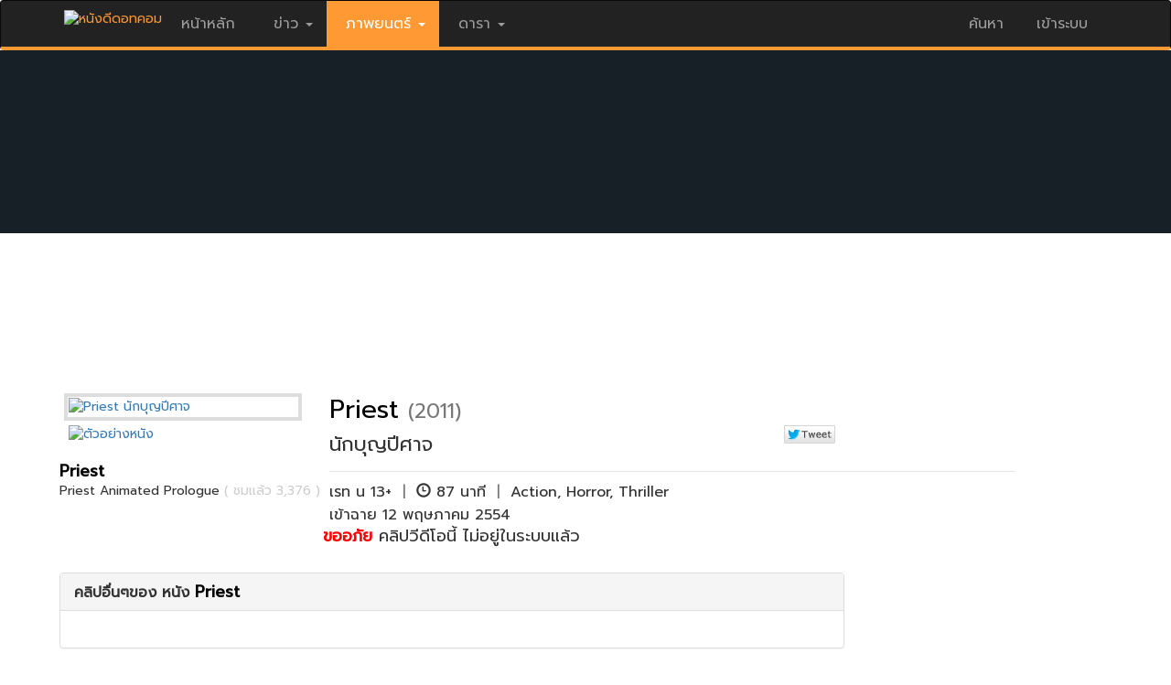

--- FILE ---
content_type: text/html; charset=utf-8
request_url: https://www.nangdee.com/movieclip/watch.php?m=2415
body_size: 8839
content:
<!DOCTYPE html>
<html lang="th" class="no-js">
  <head>
    <meta charset="utf-8">
    <meta http-equiv="X-UA-Compatible" content="IE=edge">
    <meta name="viewport" content="width=device-width, initial-scale=1, minimum-scale=1, maximum-scale=1">
	<meta name="KeyWords" content="ตัวอย่าง,Priest,ตัวอย่างหนังใหม่,หนังตัวอย่าง,ตัวอย่างภาพยนตร์,คลิปวีดีโอ,วีดีโอคลิป,คลิปหนัง">
	<meta name="Description" content="ตัวอย่าง Priest ตัวอย่างหนังใหม่ ตัวอย่างหนังซับไทย หนังตัวอย่าง ตัวอย่างภาพยนตร์ คลิปวีดีโอ วีดีโอคลิป คลิปหนัง">
	<meta property="fb:app_id" content="106309412740487" />
	<meta property="og:url" content="https://www.nangdee.com/movieclip/watch.php?v=z0BjkNgVJg" />
	<meta property="og:type" content="website" />
	<meta property="og:title" content="ตัวอย่างหนัง Priest - Priest Animated Prologue" />
	<meta property="og:description" content="ตัวอย่าง Priest  ตัวอย่างหนังใหม่ ตัวอย่างหนังซับไทย หนังตัวอย่าง ตัวอย่างภาพยนตร์ คลิปวีดีโอ วีดีโอคลิป คลิปหนัง" />
	<meta property="og:image" content="https://www.nangdee.com/photoThumbnail/items/m2415_eYO3PLjFri32649.jpg" />
	<link rel="image_src" type="image/jpeg" href="https://www.nangdee.com/photoThumbnail/items/m2415_eYO3PLjFri32649.jpg" />
	<meta name="ROBOTS" content="index, follow">
    <title>ตัวอย่างหนัง Priest - Priest Animated Prologue ตัวอย่างหนังใหม่ Trailer หนังตัวอย่าง ตัวอย่างภาพยนตร์ คลิปหนัง Priest</title>
	<link href="https://fonts.googleapis.com/css?family=Prompt" rel="stylesheet">
    <!-- Latest compiled and minified CSS -->
    <link rel="stylesheet" href="https://www.nangdee.com/bootstrap/css/bootstrap.min.css?v=1470358897">
    <script src="https://www.nangdee.com/bootstrap/jquery-1.12.0.min.js"></script>
    <!-- Latest compiled and minified JavaScript -->
    <script src="https://www.nangdee.com/bootstrap/js/bootstrap.min.js"></script>
	<script type="text/javascript" src="https://www.nangdee.com/movieclip/jwplayer-7.4.4/jwplayer.js"></script>
	<script>jwplayer.key="/kOWIRklsq5I3wpIUoWltjEBRLLydWXsroaTgQ==";</script>
	<link rel="stylesheet" href="https://www.nangdee.com/style_res.min.css?v=1479965185">
	<link rel="stylesheet" href="https://www.nangdee.com/title/style_mvt.css?v=1482233996">
	<link rel="shortcut icon" href="https://www.nangdee.com/images/favicon.ico">

	<style text="text/css">
	.banner_yengo {
		display: block;
	}
	@media (max-width:767px) {
	.banner_yengo {
		display: none;
	}}
	a.mvtitleback:link,a.mvtitleback:active,a.mvtitleback:visited,.mvtitleback{font-size:1.8rem; font-weight: bold; color: #000000; text-decoration: none; line-height: 20px;}
	a.mvtitleback:hover{font-size:1.8rem; font-weight: bold; color: #666666; text-decoration: none; line-height: 20px;}
	a.mvtextback:link,a.mvtextback:active,.mvtextback{font-size:1.4rem; font-weight: normal; color: #000000; text-decoration: none; line-height: 20px;}
	a.mvtextback:hover{font-size:1.4rem; font-weight: normal; color: #666666; text-decoration: none; line-height: 20px;}
	a.mvtextback:visited{font-size:1.4rem; font-weight: normal; color: #993300; text-decoration: none; line-height: 20px;}
	</style>

</head>
<!--<body role="document" oncontextmenu="return false">-->
<body role="document" oncontextmenu="return false">
<div id="fb-root"></div>
<script>(function(d, s, id) {
  var js, fjs = d.getElementsByTagName(s)[0];
  if (d.getElementById(id)) return;
  js = d.createElement(s); js.id = id;
  js.src = "//connect.facebook.net/th_TH/sdk.js#xfbml=1&version=v2.6&appId=106309412740487";
  fjs.parentNode.insertBefore(js, fjs);
}(document, 'script', 'facebook-jssdk'));</script>
<!-- Header && Menu -->
<style text="text/css">
@media (max-width:767px) {
.logindesk {
		display: none;
	}
}
</style>
<div id="headernd_banner1300" style="display:none;margin:0;padding:0px 0px 0px 0px;background-color:#e5e5e5">
<center>
<!--/*
  *
  * Revive Adserver Asynchronous JS Tag
  * - Generated with Revive Adserver v4.0.1
  *
  */-->

<ins data-revive-zoneid="12" data-revive-id="4f232fc4edd038864f422c1d5b30dafd"></ins>
<script async src="//www.nangdee.com/advertisement/www/delivery/asyncjs.php"></script></center>
</div>
<div id="headernd_mobile" style="display:none"></div>
<div class="navbar navbar-inverse" style="border-bottom: 4px solid #ff9933; padding:0;" id="ndnavbar">
	<div class="container"">
		<!-- Brand and toggle get grouped for better mobile display -->
		<div class="navbar-header">
			<button type="button" class="navbar-toggle" data-toggle="collapse" data-target="#navbar" aria-expanded="false" aria-controls="navbar">
				<span class="sr-only">Toggle navigation</span>
				<span class="icon-bar"></span>
				<span class="icon-bar"></span>
				<span class="icon-bar"></span>
			</button>
			<a href="https://www.nangdee.com" style="color:#ff9933;" title="ข่าว ภาพยนตร์ บันเทิง ดารา"><img src="https://www.nangdee.com/images/logo.png"  alt="หนังดีดอทคอม"height="30px;"   style="margin-top:10px;"></a>
		</div>
		<!-- Collect the nav links, forms, and other content for toggling -->
		<div class="collapse navbar-collapse" id="navbar">
			<ul class="nav navbar-nav" style="font-size:16px;">
									<li><a href="https://www.nangdee.com" style="font-size:16px;">&nbsp;หน้าหลัก&nbsp;</a></li>
								<li class="dropdown">
											<a href="#" class="dropdown-toggle" data-toggle="dropdown" style="font-size:16px;">&nbsp;ข่าว&nbsp;<b class="caret"></b></a>
										<ul class="dropdown-menu">	
						<li><a href="https://news.nangdee.com/" style="font-size:16px;">ข่าวทั้งหมด</a></li>
						<li><a href="https://news.nangdee.com/?nType=1" style="font-size:16px;">ข่าวหนัง</a></li>
						<li><a href="https://news.nangdee.com/?nType=2" style="font-size:16px;">ข่าวดารา</a></li>
						<li><a href="https://news.nangdee.com/?nType=4" style="font-size:16px;">ข่าวสัพเพเหระ</a></li>
						 <li class="divider"></li>
					</ul>
				</li>
				<li class="dropdown">
											<a href="#" class="dropdown-toggle" data-toggle="dropdown" style="background:#ff9933;"><font style="color:#fff;font-size:16px;">&nbsp;ภาพยนตร์&nbsp;<b class="caret"></b></font></a>
										<ul class="dropdown-menu">	
						<li><a href="https://www.nangdee.com/movies/?t=1" style="font-size:16px;">ข้อมูลภาพยนตร์</a></li>
						<li><a href="https://video.nangdee.com/" style="font-size:16px;">ตัวอย่างหนัง</a></li>
						<li><a href="https://www.nangdee.com/title/all_posters.php?pt=1" style="font-size:16px;">โปสเตอร์หนัง</a></li>
						<li><a href="https://movie.nangdee.com/" style="font-size:16px;">Now Showing & Coming Soon</a></li>
						<li><a href="https://reward.nangdee.com/" style="font-size:16px;">ชิงรางวัล</a></li>
						<li><a href="https://www.nangdee.com/specialnews/" style="font-size:16px;">หนังดีจัดอันดับ</a></li>
						<li class="divider"></li>
					</ul>
				</li>
				<li class="dropdown">
											<a href="#" class="dropdown-toggle" data-toggle="dropdown" style="font-size:16px;">&nbsp;ดารา&nbsp;<b class="caret"></b></a>
										<ul class="dropdown-menu">	
						<li><a href="https://star.nangdee.com/" style="font-size:16px;">ประวัติดารา</a></li>
						<!--<li><a href="https://www.nangdee.com/instagramdara/index.php" style="font-size:16px;">IG ดารา</a></li>-->
						<li><a href="https://www.nangdee.com/stars/borntoday.php" style="font-size:16px;">วันเกิดดารา</a></li>
						<li><a href="https://album.nangdee.com/" style="font-size:16px;">อัลบั้มดารา</a></li>
						<li><a href="https://drama.nangdee.com/" style="font-size:16px;">ละคร</a></li>
						 <li class="divider"></li>
					</ul>
				</li>
			</ul>

			<ul class="nav navbar-nav navbar-right">
				<li class="dropdown">
					<a href="#" class="dropdown-toggle" data-toggle="dropdown" style="font-size:16px;">ค้นหา</a>
					<ul class="dropdown-menu">	
						<font style="color:#fff;"><b style="display: inline-block; width: 5; height: 5; margin-left:215px; margin-top:-40px; vertical-align: middle; border-bottom: 8px dashed; border-bottom: 8px solid \9; border-right: 8px solid transparent; border-left: 8px solid transparent;"></b></font>
						<li style="padding:0;margin:0;">
						
						<form id="form_search_for" method="post" action="https://www.nangdee.com/find/"  onSubmit="return c_check();">
						<div class="col-sm-12 col-xs-6" style="z-index:1;padding:5px;">
						<select name="s" id="select3" onchange="Checktitle(this);" class="form-control">
						<option value="all" selected>ทั้งหมด</option>
						<option value="titles">ชื่อเรื่อง</option>
						<option value="names">ชื่อบุคคล</option>
						<option value="years">ปีที่ฉาย(ค.ศ.)</option>
						<option value="keywords">คำสำคัญ</option>
						<option value="news">ข่าว</option>
						</select>
						</div>
						<div class="col-sm-8 col-xs-6" style="z-index:1;padding:5px;"><input name="forvalue" type="text" id="forvalue" size="30"  maxlength="30" class="form-control"></div>
						<div class="col-sm-4 col-xs-12" style="z-index:1;padding:10px 5px 5px 5px;text-align:right; "><input type="image" id="btn_search" value="Submit" src="https://www.nangdee.com/images/searchnd.jpg" style="max-width:100px;"></div>
						</form>
						</li>
						<li>
							<div class="col-xs-12"><span class="paligntext"><font color="#ff0000" style="font-size:14px;">ติดตามหนังดี</font>:<a href="https://www.youtube.com/user/NangdeeWeb" style="color:#ff9933;" title="Youtube" target="_blank"><img src="https://www.nangdee.com/images/yt_social_icon.png" width="23" height="23" alt="Youtube"></a>&nbsp;&nbsp;<a href="https://www.instagram.com/nangdeedotcom/" style="color:#ff9933;" title="Instagram" target="_blank"><img src="https://www.nangdee.com/images/ig_social_icon.png" width="23" height="23" alt="Instagram"></a>&nbsp;&nbsp;<a href="https://www.facebook.com/nangdee.fan?ref=ts&v=wall" style="color:#ff9933;" title="Facebook" target="_blank"><img src="https://www.nangdee.com/images/fb_social_icon.png" width="23" height="23" alt="Facebook"></a>&nbsp;&nbsp;<a href="https://twitter.com/Nangdee" style="color:#ff9933;" title="Twitter" target="_blank"><img src="https://www.nangdee.com/images/tt_social_icon.png" width="23" height="23" alt="Twitter"></a></span></div>
						</li>
					</ul>
				</li>
				<li id="loginmobile">
											<a href="https://www.nangdee.com/member" style="font-size:16px;">&nbsp;เข้าระบบ&nbsp;</a>
									</li>	
			</ul>

		</div><!-- /.navbar-collapse -->
		<div id="logindesk" class="logindesk">
						</div>
	</div><!-- /.container -->
</div><!-- /.ndnavbar -->
<script>

var obj = document.all;
var sw = screen.width,txt = "";
function Checktitle(Chk){
	if (Chk.options[Chk.selectedIndex].value=="years") {
		var y = new Date();
		document.getElementById('forvalue').value = y.getFullYear(); 
	} 
	else 
	{
		if (Chk.options[Chk.selectedIndex].value=="dobs") {
			var y = new Date();
			var m = y.getMonth()+1;
			var ymd = y.getFullYear()+'-'+m+'-'+y.getDate();
			document.getElementById('forvalue').value = ymd; 
		} else {document.getElementById('forvalue').value = "";} 
	}
}
function c_check(){
if(document.getElementById('forvalue').value == "")
	{
		alert("กรุณาใส่ข้อความ ที่ต้องการค้นหา");		//alert with appropriate message
		document.getElementById('forvalue').select();	//place cursor on the input box
		return false;
	}
}
if(sw < 768)
{
	txt += '<div class="container" style="height:60px;"></div>';
	document.getElementById("ndnavbar").className = "navbar navbar-inverse navbar-fixed-top";
	document.getElementById("headernd_mobile").innerHTML = txt;
	document.getElementById("headernd_mobile").style.display = "";
	/*document.getElementById("logomobile").style.display = "";*/
	/*document.getElementById("loginmobile").style.display = "";*/
	document.getElementById("logindesk").style.display = "none";
	/*document.getElementById("loginmobile").style.display = "block";*/
}
if(document.body.clientWidth >= 1300)
{
	document.getElementById("headernd_banner1300").style.display = "block";
}
$(document).ready(function(){
    $('ul.nav li.dropdown').hover(function() {
      $(this).find('.dropdown-menu').stop(true, true).delay(200).fadeIn(200);
    }, function() {
      $(this).find('.dropdown-menu').stop(true, true).delay(200).fadeOut(200);
    });
});
$(window).resize(function() { 
	var windowWidth = $(window).width();
	if(windowWidth >= 1300){
		document.getElementById("headernd_banner1300").style.display = "block";
	} else {
		document.getElementById("headernd_banner1300").style.display = "none";
	}
});
</script><!-- End Header && Menu -->

<div class="container pd" style="width:100%;margin-top:-15px;">
	<div class="row"  style="margin:0;padding:0;">        
		<div class="col-xs-12 col-sm-12 mv" style="margin:0;padding:0;">
			
			<div class='mv-heading-empty'>
				<div class="mv-panel movie" style='height:200px;background-color:#162026;'>
										<div class='mv-container-empty'>

						<div class="mv-panel-body">

							<div class="featured-art">
								<a href='https://www.nangdee.com/title/html/2415/Priest.html' target="_parent" title="Priest"><img src="https://www.nangdee.com/photoThumbnail/items/m2415_eYO3PLjFri32649.jpg" alt="Priest นักบุญปีศาจ "></a>
							</div>
							<div class="mv-panel-content">
								<h1><span><a href='https://www.nangdee.com/title/html/2415/Priest.html' target="_parent" class="mvtitleback30" title="Priest">Priest</a></span>
<a href='https://www.nangdee.com/movies/?t=2&y=2011' class="year">(2011)</a></h1><br><h4><span>นักบุญปีศาจ</span></h4><div style="margin-top: 7px; margin-bottom: 10px; border-top: 1px solid #e5e5e5;width:100%;height:1px;"></div>
<nav class="mv-panel-nav">
<li>
 เรท น 13+ <font style="color:#777777;">&nbsp;|&nbsp;</font> <span style="margin: 0; padding: 0;" class="glyphicon glyphicon-time"> </span> 87&nbsp;นาที <font style="color:#777777;">&nbsp;|&nbsp;</font> <a href="https://www.nangdee.com/movies/?t=3&g=1&gt=Action">Action</a>, <a href="https://www.nangdee.com/movies/?t=3&g=21&gt=Horror">Horror</a>, <a href="https://www.nangdee.com/movies/?t=3&g=17&gt=Thriller">Thriller</a></li><li>เข้าฉาย 
12 พฤษภาคม 2554 </li>								</nav>
							</div><!-- /.mv-panel-content -->

						</div><!-- /.mv-panel-body -->
					</div><!-- /.mv-container -->
				</div><!-- /.mv-panel movie -->
			</div><!-- /.mv-heading -->

		</div><!-- /.col-sm-12 -->
	</div><!-- /.row -->
</div><!-- /.container pd -->

<a name="top_page"></a>
<div class="container">
	<div class="row">
		<div class="col-xs-12 col-lg-12">
		<div class="mv-banner">
			<center>
				<!--/*
  *
  * Revive Adserver Javascript Tag
  * - Generated with Revive Adserver v4.0.1
  *
  */-->
<script type='text/javascript'><!--//<![CDATA[
   var m3_u = (location.protocol=='https:'?'https://www.nangdee.com/advertisement/www/delivery/ajs.php':'http://www.nangdee.com/advertisement/www/delivery/ajs.php');
   var m3_r = Math.floor(Math.random()*99999999999);
   if (!document.MAX_used) document.MAX_used = ',';
   document.write ("<scr"+"ipt type='text/javascript' src='"+m3_u);
   document.write ("?zoneid=9");
   document.write ('&amp;cb=' + m3_r);
   if (document.MAX_used != ',') document.write ("&amp;exclude=" + document.MAX_used);
   document.write (document.charset ? '&amp;charset='+document.charset : (document.characterSet ? '&amp;charset='+document.characterSet : ''));
   document.write ("&amp;loc=" + escape(window.location));
   if (document.referrer) document.write ("&amp;referer=" + escape(document.referrer));
   if (document.context) document.write ("&context=" + escape(document.context));
   if (document.mmm_fo) document.write ("&amp;mmm_fo=1");
   document.write ("'><\/scr"+"ipt>");
//]]>--></script><noscript><a href='http://www.nangdee.com/advertisement/www/delivery/ck.php?n=a7cfc2db&amp;cb=INSERT_RANDOM_NUMBER_HERE' target='_blank'><img src='http://www.nangdee.com/advertisement/www/delivery/avw.php?zoneid=9&amp;cb=INSERT_RANDOM_NUMBER_HERE&amp;n=a7cfc2db' border='0' alt='' /></a></noscript>
			</center>
		</div><!-- /.mv-banner -->
		</div>
	</div>
</div>

<a href="#0" class="cd-top">Top</a>
<script src="https://www.nangdee.com/js/main.js"></script>
<div class="container">
	<div class="row">
		<!-- <div class="col-xs-12 col-sm-12">&nbsp;</div> -->
        <div class="col-md-9 col-sm-7 col-xs-12">

			<div class="col-xs-12 col-sm-6">
				<a href="https://www.nangdee.com/movieclip/" title="ตัวอย่างหนัง"><img src="https://www.nangdee.com/images/trailer_movie_bar.jpg" class="img-thumbnail-noborder" alt="ตัวอย่างหนัง"></a>
			</div>
			<div class="col-xs-12 col-sm-6">
				<div style="position:absolute; top:0; right:72px; text-align:right;">
					<div class="fb-like" data-href="https://www.nangdee.com:443/movieclip/watch.php?m=2415" data-layout="button" data-action="like" data-show-faces="true"></div>
					<div class="fb-share-button" data-href="https://www.nangdee.com:443/movieclip/watch.php?m=2415" data-layout="button"></div>
				</div>
				<div style="position:absolute; top:0; right:10px; text-align:right;"><a href="javascript:popup('https://twitter.com/home?status=https://www.nangdee.com:443/movieclip/watch.php?m=2415','',600,300)"><img src="https://news.nangdee.com/images/tw.jpg" alt="แชร์หน้านี้" border="0" /></a></div>
			</div>
			<div class="col-xs-12 col-sm-12">&nbsp;</div>
			<div class="col-xs-12 col-sm-12" style="padding:0;margin:0;">
				<center>
								<div align = 'left'><a href='https://www.nangdee.com/title/html/2415/Priest.html' target="_parent" class="mvtitleback" title="Priest"><b>Priest</b></a><br>Priest Animated Prologue <font color='#ccc'>( ชมแล้ว 3,376 )</font></div><br><div class="innity-admax-bg"><h4><font color='#f00'><b>ขออภัย</b></font> คลิปวีดีโอนี้ ไม่อยู่ในระบบแล้ว</h4></div><div class="youtube"><h4><font color='#f00'><b>ขออภัย</b></fonr> คลิปวีดีโอนี้ ไม่อยู่ในระบบแล้ว</h4></div>				<!--<script charset="utf-8" type="text/javascript" src="http://www.yengo.com/show.cgi?adp=78446&div=DIV_YNG_78446"></script>-->
				</center>
			</div><!-- /.col-xs-12 col-sm-12 -->
			<div class="col-xs-12 col-sm-12">&nbsp;</div>
			<div class="col-xs-12 col-sm-12" style="padding:0;margin:0;">
										<div class="panel panel-default">
							<div class="panel-heading">
							  <h3 class="panel-title"><strong>คลิปอื่นๆของ หนัง <a href="https://www.nangdee.com/title/html/2415/Priest.html" target="_balnk" class="mvtitleback" title="Priest">Priest</a></strong></h3>
							</div>
							<div class="panel-body" style="font-family: Tahoma, sans-serif;">
								<ul>
																</ul>
							</div>
						</div>
								</div><!-- /.col-xs-12 col-sm-12 -->

			<div class="col-xs-12 col-sm-12" style="padding:0;margin:0;">

				<!-- ความคิดเห็น -->
				<script language="javascript">
	function fncSubmit(){

		if(document.form1.fname.value=="") {
		alert("กรุณากรอกชื่อ") ;
		document.form1.fname.focus() ;
		return false ;
		}
		else if(document.form1.message.value=="") {
		alert("กรุณาแสดงความคิดเห็น") ;
		document.form1.message.focus() ;
		return false ;
		}
		else 
		return true ;
	}
</script> 
	<!-- comment -->
<div class="panel panel-info" style="margin:0;padding:0;">
		<div class="panel-heading">
			<a name="gocomment"></a>
			<font class="fonttitle">ร่วมแสดงความคิดเห็น</font>
		</div>
		<div class="panel-body" style="margin:0;padding:0;">
			 <div class="col-xs-12 col-sm-12">&nbsp;</div>
			 <form id="form1" role="form" name="form1" method="post" action="reply.php" onSubmit="JavaScript:return fncSubmit();">
			<div class="col-xs-12 col-sm-12">ชื่อ : </div>
			<div class="col-xs-12 col-sm-12">
				<input type="text" maxlength="20" name="fname" id="fname" class="form-control" style="z-index:1;">
				<input type="hidden" name="movie_id" id="movie_id" value="2415" class="form-control">
				<input type="hidden" name="v_id" id="v_id" value="z0BjkNgVJg" class="form-control">
				<input type="hidden" name="r_ip" id="r_ip" value="3.18.108.246" class="form-control">
			</div>
			<div  class="col-xs-12 col-sm-12">&nbsp;</div>
			<script language="javascript" type="text/javascript">
				function limitText(limitField, limitCount, limitNum) {
					if (limitField.value.length > limitNum) {
						limitField.value = limitField.value.substring(0, limitNum);
					} else {
						limitCount.value = limitNum - limitField.value.length;
					}
				}
			</script>
			<div class="col-xs-12 col-sm-12">ความคิดเห็น : </div>
			<div class="col-xs-12 col-sm-12">
				<textarea rows='5' name="message" id="message" onKeyDown="limitText(this.form.message,this.form.countdown,6000);" onKeyUp="limitText(this.form.message,this.form.countdown,6000);" class="form-control" style="z-index:1;"></textarea>
			</div>
			<div  class="col-xs-12 col-sm-12">&nbsp;</div>
			<!--<div class="col-xs-12 col-sm-12" style="text-align:center;">: รหัสป้องกัน Spam : </div>-->
			<div  class="col-xs-12 col-sm-12" style="text-align:center;margin:0;padding:0;">
				<center>
					<script src='https://www.google.com/recaptcha/api.js'></script>
					<div class="g-recaptcha" data-sitekey="6LcXYyYTAAAAAHjd0OqoHItSRl5217SXD3ZlmSBu"></div>
				</center>
			</div>
			<div  class="col-xs-12 col-sm-12">&nbsp;</div>
			<div class="col-xs-12 col-sm-12" style="text-align:center;"><input type='submit' value='แสดงความคิดเห็น' class="btn btn-info">&nbsp;</div>
			<div  class="col-xs-12 col-sm-12">&nbsp;</div>
		</form>
	</div>
</div>
    <!-- end comment -->
	<!-- comment -->
<div class="col-xs-12 col-sm-12"><a name="pcomment"></a>
      
		 <!-- page -->  
		 
<br><br>
</div>

    <!-- end comment -->


			</div>
			<!-- <div class="col-xs-12 col-sm-12">&nbsp;</div> -->
			<div class="col-xs-12 col-sm-12">
				<div class="banner_yengo">
					<center>
					<!--/*
  *
  * Revive Adserver Asynchronous JS Tag
  * - Generated with Revive Adserver v4.0.1
  *
  */-->

<ins data-revive-zoneid="8" data-revive-id="4f232fc4edd038864f422c1d5b30dafd"></ins>
<script async src="//www.nangdee.com/advertisement/www/delivery/asyncjs.php"></script>					</center>
				</div>
			</div>
		</div><!-- /.col-md-9 col-sm-7 col-xs-12 -->
		<div class="col-md-3 col-sm-5 col-xs-12">

			<div class="col-xs-12 col-sm-12" style="margin: 0; margin-bottom: 20px; padding: 0;">

				<!-- banner 300x250 -->
				<div style="text-align:center;">
					<IFRAME SRC="https://www.nangdee.com/include/banners/banner_movies.html" WIDTH="300" HEIGHT="250" SCROLLING="no" FRAMEBORDER="0" MARGINHEIGHT="0" MARGINWIDTH="0"></IFRAME>
				</div>
				<!-- end banner 300x250 -->

			</div>

			<!-- <div class="col-xs-12 col-sm-12">&nbsp;</div> -->

			<div class="col-xs-12 col-sm-12" style="margin: 0; margin-bottom: 20px; padding: 0; border: 1px solid #E5E5E5; border-radius: 0px">
								<center>
<div style="margin: 0; padding: 0;">
<div class="col-xs-12 col-sm-12" style="margin: 0; padding: 0; background: #EFEFEF;"><h4>ข่าวล่าสุด</h4></div>
<div class="panel-body" style="margin: 0; padding: 0; text-align: left; font-family: Tahoma, sans-serif;">
<div class="col-xs-12 col-sm-12" style="text-align: left; padding-top: 10px; padding-bottom: 5px;">
<a href="https://www.nangdee.com/news/viewtopic.php?nid=33050" target="_blank"><img src="https://www.nangdee.com/news/article/2025/12/33050/33050_main.jpg" class="img-thumbnail-noborder" style="width:100%; margin-bottom: 5px;"></a><a href="https://www.nangdee.com/news/viewtopic.php?nid=33050" target="_blank" class="linktextblack">สาดอาคมสู่นานาชาติ! "เสือ" (4 Tigers) ได้รับเลือกเข้าร่วม "เทศกาลหนังรอตเทอร์ดัม 2026" ประเดิมฉายในทวีปยุโรป</a>
</div>
<div class="col-xs-12 col-sm-12" style="text-align: left; border-top: 1px solid #e5e5e5; padding-bottom: 5px; padding-top: 5px;">
<span class="glyphicon glyphicon-play"></span> <a href="https://www.nangdee.com/news/viewtopic.php?nid=33048" target="_blank" class="linktextblack">"เบน ชลาทิศ" นำทีม "จ๊ะ-เอม วิทวัส-แจ๊ส" แท็กทีม สร้างเสียงฮา ในภาพยนตร์คอมเมดี้ "สรรพลี้หวน"</a>
</div>
<div class="col-xs-12 col-sm-12" style="text-align: left; border-top: 1px solid #e5e5e5; padding-bottom: 5px; padding-top: 5px;">
<span class="glyphicon glyphicon-play"></span> <a href="https://www.nangdee.com/news/viewtopic.php?nid=33045" target="_blank" class="linktextblack">หมอกมรณะ เปลี่ยนทั้งเมืองเป็นขุมนรก! "Return to Silent Hill เมืองห่าผี นรกคืนชีพ" 22 มกราคม ปีหน้า!</a>
</div>
<div class="col-xs-12 col-sm-12" style="text-align: left; border-top: 1px solid #e5e5e5; padding-bottom: 5px; padding-top: 5px;">
<span class="glyphicon glyphicon-play"></span> <a href="https://www.nangdee.com/news/viewtopic.php?nid=33043" target="_blank" class="linktextblack">"พนอ 2" ลองของขั้นสุด ต้องปลุกปีศาจ 15 มกราคม นี้ในโรงภาพยนตร์ การันตีความสยองโดย "ตั้ม-พุฒิพงศ์ สายศรีแก้ว"</a>
</div>
</div>
</div>
<div style="border-top: 1px solid #e5e5e5; padding-top: 5px; padding-bottom: 5px; "><a href="https://www.nangdee.com/news/?nType=1" class="linktextorange" target="_blank">ดูข่าวเพิ่มเติม <span class="glyphicon glyphicon-chevron-right"></span></a></div>
</center>
			</div><!-- /.col-xs-12 col-sm-12 mv -->

			<div class="col-xs-12 col-sm-12" style="margin: 0; margin-bottom: 20px; padding: 0;">
				<center>
				<div class="panel panel-default news" style="margin: 0; padding: 0;">
					<div class="col-xs-12 col-sm-12" style="margin: 0; padding: 0; background: #EFEFEF;"><h4>Box Office</h4></div>
					
					<div class="panel-body" style="margin: 0; margin-top: 15px; padding: 0; text-align: left;">

						<!--<iframe id="ifrmbox" name="ifrmbox" src="/include/boxoffice_ifrm.php" onload="setIframeHeight(this.id)" WIDTH="100%" SCROLLING="no" FRAMEBORDER="0" MARGINHEIGHT="0" MARGINWIDTH="0"></iframe>-->
						<div  style="line-height: 16px; font-family: Tahoma, sans-serif;">
<div class="col-xs-12" style="margin: 0; padding: 10px 0px 5px 0px;">
	<div class="col-xs-2"><img src="https://www.nangdee.com/images/boxt_th.jpg" alt="" width="19" height="12"></div>
	<div class="col-xs-10" style="text-align: right">21 กันยายน 2568</div>
</div>
<div class="col-xs-12" style="color: #666666; font-size: 0.8em; margin: 0; padding: 5px 0px 5px 0px; border-bottom: 1px solid #e5e5e5;">
	<div class="col-xs-3">เรื่อง</div>
	<div class="col-xs-6" style="text-align: right">ล่าสุด</div>
	<div class="col-xs-3" style="text-align: right">รวม</div>
</div>
<div class="col-xs-12" style="margin: 0; padding: 5px 0px 5px 0px; border-bottom: 1px solid #e5e5e5;">
	<div class="col-xs-6">1.<a class="textblack" title="The Conjuring: Last Rites" href="https://www.nangdee.com/title/html/6639/The-Conjuring:-Last-Rites.html" target="_blank" id="box_th_link1">The Conjuring: Last Rites</a></div>
	<div class="col-xs-3" style="text-align: right">0.63</div>
	<div class="col-xs-3" style="text-align: right">28.86</div>
</div>
<div class="col-xs-12" style="margin: 0; padding: 5px 0px 5px 0px; border-bottom: 1px solid #e5e5e5;">
	<div class="col-xs-6">2.<a class="textblack" title="Demon Slayer: Infinity Castle" href="https://www.nangdee.com/title/html/1629/Harry-Potter-and-the-Half-Blood-Prince.html" target="_blank" id="box_th_link1">Demon Slayer: Infinity Castle</a></div>
	<div class="col-xs-3" style="text-align: right">0.42</div>
	<div class="col-xs-3" style="text-align: right">171.22</div>
</div>
<div class="col-xs-12" style="margin: 0; padding: 5px 0px 5px 0px; border-bottom: 1px solid #e5e5e5;">
	<div class="col-xs-6">3.<a class="textblack" title="Harry Potter and The Half - Blood Prince" href="javascript:void(0)" target="_blank" id="box_th_link1">Harry Potter and The Half - Blood Prince</a></div>
	<div class="col-xs-3" style="text-align: right">0.27</div>
	<div class="col-xs-3" style="text-align: right">1.07</div>
</div>
<div class="col-xs-12" style="margin: 0; padding: 5px 0px 5px 0px; border-bottom: 1px solid #e5e5e5;">
	<div class="col-xs-6">4.<a class="textblack" title="The Dark Knight" href="https://www.nangdee.com/title/html/1357/The-Dark-Knight.html" target="_blank" id="box_th_link1">The Dark Knight</a></div>
	<div class="col-xs-3" style="text-align: right">0.266</div>
	<div class="col-xs-3" style="text-align: right">0.92</div>
</div>
<div class="col-xs-12" style="margin: 0; padding: 5px 0px 5px 0px; border-bottom: 1px solid #e5e5e5;">
	<div class="col-xs-6">5.<a class="textblack" title="The Shadow's Edge" href="https://www.nangdee.com/title/html/6649/The-Shadow%E2%80%99s-Edge.html" target="_blank" id="box_th_link1">The Shadow's Edge</a></div>
	<div class="col-xs-3" style="text-align: right">0.264</div>
	<div class="col-xs-3" style="text-align: right">5.45</div>
</div>
<div class="col-xs-12">&nbsp;</div>
<div class="col-xs-12" style="margin:0;padding:0;">
	<div class="col-xs-2"><img src="https://www.nangdee.com/images/boxt_en.jpg" alt="" width="19" height="12"></div>
	<div class="col-xs-10" style="text-align: right">19 - 21 กันยายน 2568</div>
</div>
<div class="col-xs-12" style="color: #666666; font-size: 0.8em; margin: 0; padding: 5px 0px 5px 0px; border-bottom: 1px solid #e5e5e5;">
	<div class="col-xs-3">เรื่อง</div>
	<div class="col-xs-6" style="text-align: right">ล่าสุด</div>
	<div class="col-xs-3" style="text-align: right">รวม</div>
</div>
<div class="col-xs-12" style="margin: 0; padding: 5px 0px 5px 0px; border-bottom: 1px solid #e5e5e5;">
	<div class="col-xs-6">1.<a class="textblack" title="Demon Slayer: Infinity Castle" href="javascript:void(0)" target="_blank" id="box_en_link1">Demon Slayer: Infinity Castle</a></div>
	<div class="col-xs-3" style="text-align: right">17.30</div>
	<div class="col-xs-3" style="text-align: right">104.733</div>
</div>
<div class="col-xs-12" style="margin: 0; padding: 5px 0px 5px 0px; border-bottom: 1px solid #e5e5e5;">
	<div class="col-xs-6">2.<a class="textblack" title="Him" href="javascript:void(0)" target="_blank" id="box_en_link1">Him</a></div>
	<div class="col-xs-3" style="text-align: right">13.25</div>
	<div class="col-xs-3" style="text-align: right">13.25</div>
</div>
<div class="col-xs-12" style="margin: 0; padding: 5px 0px 5px 0px; border-bottom: 1px solid #e5e5e5;">
	<div class="col-xs-6">3.<a class="textblack" title="The Conjuring: Last Rites" href="https://www.nangdee.com/title/html/6639/The-Conjuring:-Last-Rites.html" target="_blank" id="box_en_link1">The Conjuring: Last Rites</a></div>
	<div class="col-xs-3" style="text-align: right">12.20</div>
	<div class="col-xs-3" style="text-align: right">150.50</div>
</div>
<div class="col-xs-12" style="margin: 0; padding: 5px 0px 5px 0px; border-bottom: 1px solid #e5e5e5;">
	<div class="col-xs-6">4.<a class="textblack" title="Downton abbey: The Grand Finale" href="javascript:void(0)" target="_blank" id="box_en_link1">Downton abbey: The Grand Finale</a></div>
	<div class="col-xs-3" style="text-align: right">6.40</div>
	<div class="col-xs-3" style="text-align: right">31.73</div>
</div>
<div class="col-xs-12" style="margin: 0; padding: 5px 0px 5px 0px; border-bottom: 1px solid #e5e5e5;">
	<div class="col-xs-6">5.<a class="textblack" title="The Long Walk" href="javascript:void(0)" target="_blank" id="box_en_link1">The Long Walk</a></div>
	<div class="col-xs-3" style="text-align: right">3.22</div>
	<div class="col-xs-3" style="text-align: right">22.64</div>
</div>
</div>
					</div>

				</div>
				</center>
			</div><!-- /.col-xs-12 col-sm-12 mv -->

		</div><!-- /.col-md-3 col-sm-5 col-xs-12 -->

	</div><!-- /.row -->

</div>
<br>&nbsp;<br>&nbsp;
﻿<div class="container" style="width:100%;">
	<div class="row" style="magin:0px;padding:0px;">
		<div class="col-sm-12" style="magin:0px;padding:0px;">
			<div id="ndDivFooter"><!--Footer-->
				 <div style="margin-top: 10px;">
					<font color="#ffffff">ติดตามหนังดี&nbsp;:&nbsp;</font><a href="https://www.youtube.com/channel/UCvxqrxvyzhXdyk4e-Luu0YA/videos" style="color:#ff9933;" title="Youtube" target="_blank"><img src="https://www.nangdee.com/images/yt_social_icon.png" width="23" height="23" alt="Youtube"></a>&nbsp;<a href="https://www.instagram.com/nangdeefan/" style="color:#ff9933;" title="Instagram" target="_blank"><img src="https://www.nangdee.com/images/ig_social_icon.png" width="23" height="23" alt="Instagram"></a>&nbsp;<a href="https://www.facebook.com/nangdee.fan" style="color:#ff9933;" title="Facebook" target="_blank"><img src="https://www.nangdee.com/images/fb_social_icon.png" width="23" height="23" alt="Facebook"></a>&nbsp;<a href="https://twitter.com/Nangdee" style="color:#ff9933;" title="Twitter" target="_blank"><img src="https://www.nangdee.com/images/tt_social_icon.png" width="23" height="23" alt="Twitter"></a>&nbsp;<iframe src="https://www.nangdee.com/include/truehitsstat_responsive.php?pagename=MovieClip" width="14" height="23" frameborder="0" marginheight="10" marginwidth="0" scrolling="no"></iframe>&nbsp;
				</div>
				<hr>
				<font size="+1"  color="#ffffff"><b>MMM Digital Asset Co.,Ltd.</b></font></br>
				 <font color="#e8eaeb">109  อาคารซีซีที ชั้น 2 ถนนสุรวงศ์ <br> แขวงสุริยวงศ์ เขตบางรัก กรุงเทพฯ 10500<br> 
				 Tel. 0-2234-7535 &nbsp;&nbsp; FAX. 0-2634-4269<br>
				 E-mail:  <a href="mailto:webmaster@nangdee.com" target="_blank" class="linktextorange">webmaster@nangdee.com</a> &nbsp; &copy; 2006 nangdee.com<br>
				 <a href="http://www.mmm-digital.com/index.html" target="_blank" class="linktextorange">แผนที่</a> | <a href="https://www.nangdee.com/include/sitemap.php" target="_blank" class="linktextorange">sitemap</a> | <a href="https://www.nangdee.com/images/Rate-nangdee_n/Nangdee_rate_n.php" target="_blank"  class="linktextorange"><b>ติดต่อโฆษณา</b></a></font><br>
			</div>
		</div>
	</div>
</div>


</body>
</html>
<script type="text/javascript">
function popup(url,name,windowWidth,windowHeight){    
	myleft=(screen.width)?(screen.width-windowWidth)/2:100;	
	mytop=(screen.height)?(screen.height-windowHeight)/2:100;	
	properties = "width="+windowWidth+",height="+windowHeight;
	properties +=",scrollbars=yes, top="+mytop+",left="+myleft;   
	window.open(url,name,properties);
}
function twshare(){
	window.open ("https://twitter.com/home?status=","Twitter_share","menubar=1,resizable=1,width=900,height=500");
}
</script>

--- FILE ---
content_type: text/html; charset=utf-8
request_url: https://www.google.com/recaptcha/api2/anchor?ar=1&k=6LcXYyYTAAAAAHjd0OqoHItSRl5217SXD3ZlmSBu&co=aHR0cHM6Ly93d3cubmFuZ2RlZS5jb206NDQz&hl=en&v=N67nZn4AqZkNcbeMu4prBgzg&size=normal&anchor-ms=20000&execute-ms=30000&cb=iadpijw9dsxg
body_size: 49709
content:
<!DOCTYPE HTML><html dir="ltr" lang="en"><head><meta http-equiv="Content-Type" content="text/html; charset=UTF-8">
<meta http-equiv="X-UA-Compatible" content="IE=edge">
<title>reCAPTCHA</title>
<style type="text/css">
/* cyrillic-ext */
@font-face {
  font-family: 'Roboto';
  font-style: normal;
  font-weight: 400;
  font-stretch: 100%;
  src: url(//fonts.gstatic.com/s/roboto/v48/KFO7CnqEu92Fr1ME7kSn66aGLdTylUAMa3GUBHMdazTgWw.woff2) format('woff2');
  unicode-range: U+0460-052F, U+1C80-1C8A, U+20B4, U+2DE0-2DFF, U+A640-A69F, U+FE2E-FE2F;
}
/* cyrillic */
@font-face {
  font-family: 'Roboto';
  font-style: normal;
  font-weight: 400;
  font-stretch: 100%;
  src: url(//fonts.gstatic.com/s/roboto/v48/KFO7CnqEu92Fr1ME7kSn66aGLdTylUAMa3iUBHMdazTgWw.woff2) format('woff2');
  unicode-range: U+0301, U+0400-045F, U+0490-0491, U+04B0-04B1, U+2116;
}
/* greek-ext */
@font-face {
  font-family: 'Roboto';
  font-style: normal;
  font-weight: 400;
  font-stretch: 100%;
  src: url(//fonts.gstatic.com/s/roboto/v48/KFO7CnqEu92Fr1ME7kSn66aGLdTylUAMa3CUBHMdazTgWw.woff2) format('woff2');
  unicode-range: U+1F00-1FFF;
}
/* greek */
@font-face {
  font-family: 'Roboto';
  font-style: normal;
  font-weight: 400;
  font-stretch: 100%;
  src: url(//fonts.gstatic.com/s/roboto/v48/KFO7CnqEu92Fr1ME7kSn66aGLdTylUAMa3-UBHMdazTgWw.woff2) format('woff2');
  unicode-range: U+0370-0377, U+037A-037F, U+0384-038A, U+038C, U+038E-03A1, U+03A3-03FF;
}
/* math */
@font-face {
  font-family: 'Roboto';
  font-style: normal;
  font-weight: 400;
  font-stretch: 100%;
  src: url(//fonts.gstatic.com/s/roboto/v48/KFO7CnqEu92Fr1ME7kSn66aGLdTylUAMawCUBHMdazTgWw.woff2) format('woff2');
  unicode-range: U+0302-0303, U+0305, U+0307-0308, U+0310, U+0312, U+0315, U+031A, U+0326-0327, U+032C, U+032F-0330, U+0332-0333, U+0338, U+033A, U+0346, U+034D, U+0391-03A1, U+03A3-03A9, U+03B1-03C9, U+03D1, U+03D5-03D6, U+03F0-03F1, U+03F4-03F5, U+2016-2017, U+2034-2038, U+203C, U+2040, U+2043, U+2047, U+2050, U+2057, U+205F, U+2070-2071, U+2074-208E, U+2090-209C, U+20D0-20DC, U+20E1, U+20E5-20EF, U+2100-2112, U+2114-2115, U+2117-2121, U+2123-214F, U+2190, U+2192, U+2194-21AE, U+21B0-21E5, U+21F1-21F2, U+21F4-2211, U+2213-2214, U+2216-22FF, U+2308-230B, U+2310, U+2319, U+231C-2321, U+2336-237A, U+237C, U+2395, U+239B-23B7, U+23D0, U+23DC-23E1, U+2474-2475, U+25AF, U+25B3, U+25B7, U+25BD, U+25C1, U+25CA, U+25CC, U+25FB, U+266D-266F, U+27C0-27FF, U+2900-2AFF, U+2B0E-2B11, U+2B30-2B4C, U+2BFE, U+3030, U+FF5B, U+FF5D, U+1D400-1D7FF, U+1EE00-1EEFF;
}
/* symbols */
@font-face {
  font-family: 'Roboto';
  font-style: normal;
  font-weight: 400;
  font-stretch: 100%;
  src: url(//fonts.gstatic.com/s/roboto/v48/KFO7CnqEu92Fr1ME7kSn66aGLdTylUAMaxKUBHMdazTgWw.woff2) format('woff2');
  unicode-range: U+0001-000C, U+000E-001F, U+007F-009F, U+20DD-20E0, U+20E2-20E4, U+2150-218F, U+2190, U+2192, U+2194-2199, U+21AF, U+21E6-21F0, U+21F3, U+2218-2219, U+2299, U+22C4-22C6, U+2300-243F, U+2440-244A, U+2460-24FF, U+25A0-27BF, U+2800-28FF, U+2921-2922, U+2981, U+29BF, U+29EB, U+2B00-2BFF, U+4DC0-4DFF, U+FFF9-FFFB, U+10140-1018E, U+10190-1019C, U+101A0, U+101D0-101FD, U+102E0-102FB, U+10E60-10E7E, U+1D2C0-1D2D3, U+1D2E0-1D37F, U+1F000-1F0FF, U+1F100-1F1AD, U+1F1E6-1F1FF, U+1F30D-1F30F, U+1F315, U+1F31C, U+1F31E, U+1F320-1F32C, U+1F336, U+1F378, U+1F37D, U+1F382, U+1F393-1F39F, U+1F3A7-1F3A8, U+1F3AC-1F3AF, U+1F3C2, U+1F3C4-1F3C6, U+1F3CA-1F3CE, U+1F3D4-1F3E0, U+1F3ED, U+1F3F1-1F3F3, U+1F3F5-1F3F7, U+1F408, U+1F415, U+1F41F, U+1F426, U+1F43F, U+1F441-1F442, U+1F444, U+1F446-1F449, U+1F44C-1F44E, U+1F453, U+1F46A, U+1F47D, U+1F4A3, U+1F4B0, U+1F4B3, U+1F4B9, U+1F4BB, U+1F4BF, U+1F4C8-1F4CB, U+1F4D6, U+1F4DA, U+1F4DF, U+1F4E3-1F4E6, U+1F4EA-1F4ED, U+1F4F7, U+1F4F9-1F4FB, U+1F4FD-1F4FE, U+1F503, U+1F507-1F50B, U+1F50D, U+1F512-1F513, U+1F53E-1F54A, U+1F54F-1F5FA, U+1F610, U+1F650-1F67F, U+1F687, U+1F68D, U+1F691, U+1F694, U+1F698, U+1F6AD, U+1F6B2, U+1F6B9-1F6BA, U+1F6BC, U+1F6C6-1F6CF, U+1F6D3-1F6D7, U+1F6E0-1F6EA, U+1F6F0-1F6F3, U+1F6F7-1F6FC, U+1F700-1F7FF, U+1F800-1F80B, U+1F810-1F847, U+1F850-1F859, U+1F860-1F887, U+1F890-1F8AD, U+1F8B0-1F8BB, U+1F8C0-1F8C1, U+1F900-1F90B, U+1F93B, U+1F946, U+1F984, U+1F996, U+1F9E9, U+1FA00-1FA6F, U+1FA70-1FA7C, U+1FA80-1FA89, U+1FA8F-1FAC6, U+1FACE-1FADC, U+1FADF-1FAE9, U+1FAF0-1FAF8, U+1FB00-1FBFF;
}
/* vietnamese */
@font-face {
  font-family: 'Roboto';
  font-style: normal;
  font-weight: 400;
  font-stretch: 100%;
  src: url(//fonts.gstatic.com/s/roboto/v48/KFO7CnqEu92Fr1ME7kSn66aGLdTylUAMa3OUBHMdazTgWw.woff2) format('woff2');
  unicode-range: U+0102-0103, U+0110-0111, U+0128-0129, U+0168-0169, U+01A0-01A1, U+01AF-01B0, U+0300-0301, U+0303-0304, U+0308-0309, U+0323, U+0329, U+1EA0-1EF9, U+20AB;
}
/* latin-ext */
@font-face {
  font-family: 'Roboto';
  font-style: normal;
  font-weight: 400;
  font-stretch: 100%;
  src: url(//fonts.gstatic.com/s/roboto/v48/KFO7CnqEu92Fr1ME7kSn66aGLdTylUAMa3KUBHMdazTgWw.woff2) format('woff2');
  unicode-range: U+0100-02BA, U+02BD-02C5, U+02C7-02CC, U+02CE-02D7, U+02DD-02FF, U+0304, U+0308, U+0329, U+1D00-1DBF, U+1E00-1E9F, U+1EF2-1EFF, U+2020, U+20A0-20AB, U+20AD-20C0, U+2113, U+2C60-2C7F, U+A720-A7FF;
}
/* latin */
@font-face {
  font-family: 'Roboto';
  font-style: normal;
  font-weight: 400;
  font-stretch: 100%;
  src: url(//fonts.gstatic.com/s/roboto/v48/KFO7CnqEu92Fr1ME7kSn66aGLdTylUAMa3yUBHMdazQ.woff2) format('woff2');
  unicode-range: U+0000-00FF, U+0131, U+0152-0153, U+02BB-02BC, U+02C6, U+02DA, U+02DC, U+0304, U+0308, U+0329, U+2000-206F, U+20AC, U+2122, U+2191, U+2193, U+2212, U+2215, U+FEFF, U+FFFD;
}
/* cyrillic-ext */
@font-face {
  font-family: 'Roboto';
  font-style: normal;
  font-weight: 500;
  font-stretch: 100%;
  src: url(//fonts.gstatic.com/s/roboto/v48/KFO7CnqEu92Fr1ME7kSn66aGLdTylUAMa3GUBHMdazTgWw.woff2) format('woff2');
  unicode-range: U+0460-052F, U+1C80-1C8A, U+20B4, U+2DE0-2DFF, U+A640-A69F, U+FE2E-FE2F;
}
/* cyrillic */
@font-face {
  font-family: 'Roboto';
  font-style: normal;
  font-weight: 500;
  font-stretch: 100%;
  src: url(//fonts.gstatic.com/s/roboto/v48/KFO7CnqEu92Fr1ME7kSn66aGLdTylUAMa3iUBHMdazTgWw.woff2) format('woff2');
  unicode-range: U+0301, U+0400-045F, U+0490-0491, U+04B0-04B1, U+2116;
}
/* greek-ext */
@font-face {
  font-family: 'Roboto';
  font-style: normal;
  font-weight: 500;
  font-stretch: 100%;
  src: url(//fonts.gstatic.com/s/roboto/v48/KFO7CnqEu92Fr1ME7kSn66aGLdTylUAMa3CUBHMdazTgWw.woff2) format('woff2');
  unicode-range: U+1F00-1FFF;
}
/* greek */
@font-face {
  font-family: 'Roboto';
  font-style: normal;
  font-weight: 500;
  font-stretch: 100%;
  src: url(//fonts.gstatic.com/s/roboto/v48/KFO7CnqEu92Fr1ME7kSn66aGLdTylUAMa3-UBHMdazTgWw.woff2) format('woff2');
  unicode-range: U+0370-0377, U+037A-037F, U+0384-038A, U+038C, U+038E-03A1, U+03A3-03FF;
}
/* math */
@font-face {
  font-family: 'Roboto';
  font-style: normal;
  font-weight: 500;
  font-stretch: 100%;
  src: url(//fonts.gstatic.com/s/roboto/v48/KFO7CnqEu92Fr1ME7kSn66aGLdTylUAMawCUBHMdazTgWw.woff2) format('woff2');
  unicode-range: U+0302-0303, U+0305, U+0307-0308, U+0310, U+0312, U+0315, U+031A, U+0326-0327, U+032C, U+032F-0330, U+0332-0333, U+0338, U+033A, U+0346, U+034D, U+0391-03A1, U+03A3-03A9, U+03B1-03C9, U+03D1, U+03D5-03D6, U+03F0-03F1, U+03F4-03F5, U+2016-2017, U+2034-2038, U+203C, U+2040, U+2043, U+2047, U+2050, U+2057, U+205F, U+2070-2071, U+2074-208E, U+2090-209C, U+20D0-20DC, U+20E1, U+20E5-20EF, U+2100-2112, U+2114-2115, U+2117-2121, U+2123-214F, U+2190, U+2192, U+2194-21AE, U+21B0-21E5, U+21F1-21F2, U+21F4-2211, U+2213-2214, U+2216-22FF, U+2308-230B, U+2310, U+2319, U+231C-2321, U+2336-237A, U+237C, U+2395, U+239B-23B7, U+23D0, U+23DC-23E1, U+2474-2475, U+25AF, U+25B3, U+25B7, U+25BD, U+25C1, U+25CA, U+25CC, U+25FB, U+266D-266F, U+27C0-27FF, U+2900-2AFF, U+2B0E-2B11, U+2B30-2B4C, U+2BFE, U+3030, U+FF5B, U+FF5D, U+1D400-1D7FF, U+1EE00-1EEFF;
}
/* symbols */
@font-face {
  font-family: 'Roboto';
  font-style: normal;
  font-weight: 500;
  font-stretch: 100%;
  src: url(//fonts.gstatic.com/s/roboto/v48/KFO7CnqEu92Fr1ME7kSn66aGLdTylUAMaxKUBHMdazTgWw.woff2) format('woff2');
  unicode-range: U+0001-000C, U+000E-001F, U+007F-009F, U+20DD-20E0, U+20E2-20E4, U+2150-218F, U+2190, U+2192, U+2194-2199, U+21AF, U+21E6-21F0, U+21F3, U+2218-2219, U+2299, U+22C4-22C6, U+2300-243F, U+2440-244A, U+2460-24FF, U+25A0-27BF, U+2800-28FF, U+2921-2922, U+2981, U+29BF, U+29EB, U+2B00-2BFF, U+4DC0-4DFF, U+FFF9-FFFB, U+10140-1018E, U+10190-1019C, U+101A0, U+101D0-101FD, U+102E0-102FB, U+10E60-10E7E, U+1D2C0-1D2D3, U+1D2E0-1D37F, U+1F000-1F0FF, U+1F100-1F1AD, U+1F1E6-1F1FF, U+1F30D-1F30F, U+1F315, U+1F31C, U+1F31E, U+1F320-1F32C, U+1F336, U+1F378, U+1F37D, U+1F382, U+1F393-1F39F, U+1F3A7-1F3A8, U+1F3AC-1F3AF, U+1F3C2, U+1F3C4-1F3C6, U+1F3CA-1F3CE, U+1F3D4-1F3E0, U+1F3ED, U+1F3F1-1F3F3, U+1F3F5-1F3F7, U+1F408, U+1F415, U+1F41F, U+1F426, U+1F43F, U+1F441-1F442, U+1F444, U+1F446-1F449, U+1F44C-1F44E, U+1F453, U+1F46A, U+1F47D, U+1F4A3, U+1F4B0, U+1F4B3, U+1F4B9, U+1F4BB, U+1F4BF, U+1F4C8-1F4CB, U+1F4D6, U+1F4DA, U+1F4DF, U+1F4E3-1F4E6, U+1F4EA-1F4ED, U+1F4F7, U+1F4F9-1F4FB, U+1F4FD-1F4FE, U+1F503, U+1F507-1F50B, U+1F50D, U+1F512-1F513, U+1F53E-1F54A, U+1F54F-1F5FA, U+1F610, U+1F650-1F67F, U+1F687, U+1F68D, U+1F691, U+1F694, U+1F698, U+1F6AD, U+1F6B2, U+1F6B9-1F6BA, U+1F6BC, U+1F6C6-1F6CF, U+1F6D3-1F6D7, U+1F6E0-1F6EA, U+1F6F0-1F6F3, U+1F6F7-1F6FC, U+1F700-1F7FF, U+1F800-1F80B, U+1F810-1F847, U+1F850-1F859, U+1F860-1F887, U+1F890-1F8AD, U+1F8B0-1F8BB, U+1F8C0-1F8C1, U+1F900-1F90B, U+1F93B, U+1F946, U+1F984, U+1F996, U+1F9E9, U+1FA00-1FA6F, U+1FA70-1FA7C, U+1FA80-1FA89, U+1FA8F-1FAC6, U+1FACE-1FADC, U+1FADF-1FAE9, U+1FAF0-1FAF8, U+1FB00-1FBFF;
}
/* vietnamese */
@font-face {
  font-family: 'Roboto';
  font-style: normal;
  font-weight: 500;
  font-stretch: 100%;
  src: url(//fonts.gstatic.com/s/roboto/v48/KFO7CnqEu92Fr1ME7kSn66aGLdTylUAMa3OUBHMdazTgWw.woff2) format('woff2');
  unicode-range: U+0102-0103, U+0110-0111, U+0128-0129, U+0168-0169, U+01A0-01A1, U+01AF-01B0, U+0300-0301, U+0303-0304, U+0308-0309, U+0323, U+0329, U+1EA0-1EF9, U+20AB;
}
/* latin-ext */
@font-face {
  font-family: 'Roboto';
  font-style: normal;
  font-weight: 500;
  font-stretch: 100%;
  src: url(//fonts.gstatic.com/s/roboto/v48/KFO7CnqEu92Fr1ME7kSn66aGLdTylUAMa3KUBHMdazTgWw.woff2) format('woff2');
  unicode-range: U+0100-02BA, U+02BD-02C5, U+02C7-02CC, U+02CE-02D7, U+02DD-02FF, U+0304, U+0308, U+0329, U+1D00-1DBF, U+1E00-1E9F, U+1EF2-1EFF, U+2020, U+20A0-20AB, U+20AD-20C0, U+2113, U+2C60-2C7F, U+A720-A7FF;
}
/* latin */
@font-face {
  font-family: 'Roboto';
  font-style: normal;
  font-weight: 500;
  font-stretch: 100%;
  src: url(//fonts.gstatic.com/s/roboto/v48/KFO7CnqEu92Fr1ME7kSn66aGLdTylUAMa3yUBHMdazQ.woff2) format('woff2');
  unicode-range: U+0000-00FF, U+0131, U+0152-0153, U+02BB-02BC, U+02C6, U+02DA, U+02DC, U+0304, U+0308, U+0329, U+2000-206F, U+20AC, U+2122, U+2191, U+2193, U+2212, U+2215, U+FEFF, U+FFFD;
}
/* cyrillic-ext */
@font-face {
  font-family: 'Roboto';
  font-style: normal;
  font-weight: 900;
  font-stretch: 100%;
  src: url(//fonts.gstatic.com/s/roboto/v48/KFO7CnqEu92Fr1ME7kSn66aGLdTylUAMa3GUBHMdazTgWw.woff2) format('woff2');
  unicode-range: U+0460-052F, U+1C80-1C8A, U+20B4, U+2DE0-2DFF, U+A640-A69F, U+FE2E-FE2F;
}
/* cyrillic */
@font-face {
  font-family: 'Roboto';
  font-style: normal;
  font-weight: 900;
  font-stretch: 100%;
  src: url(//fonts.gstatic.com/s/roboto/v48/KFO7CnqEu92Fr1ME7kSn66aGLdTylUAMa3iUBHMdazTgWw.woff2) format('woff2');
  unicode-range: U+0301, U+0400-045F, U+0490-0491, U+04B0-04B1, U+2116;
}
/* greek-ext */
@font-face {
  font-family: 'Roboto';
  font-style: normal;
  font-weight: 900;
  font-stretch: 100%;
  src: url(//fonts.gstatic.com/s/roboto/v48/KFO7CnqEu92Fr1ME7kSn66aGLdTylUAMa3CUBHMdazTgWw.woff2) format('woff2');
  unicode-range: U+1F00-1FFF;
}
/* greek */
@font-face {
  font-family: 'Roboto';
  font-style: normal;
  font-weight: 900;
  font-stretch: 100%;
  src: url(//fonts.gstatic.com/s/roboto/v48/KFO7CnqEu92Fr1ME7kSn66aGLdTylUAMa3-UBHMdazTgWw.woff2) format('woff2');
  unicode-range: U+0370-0377, U+037A-037F, U+0384-038A, U+038C, U+038E-03A1, U+03A3-03FF;
}
/* math */
@font-face {
  font-family: 'Roboto';
  font-style: normal;
  font-weight: 900;
  font-stretch: 100%;
  src: url(//fonts.gstatic.com/s/roboto/v48/KFO7CnqEu92Fr1ME7kSn66aGLdTylUAMawCUBHMdazTgWw.woff2) format('woff2');
  unicode-range: U+0302-0303, U+0305, U+0307-0308, U+0310, U+0312, U+0315, U+031A, U+0326-0327, U+032C, U+032F-0330, U+0332-0333, U+0338, U+033A, U+0346, U+034D, U+0391-03A1, U+03A3-03A9, U+03B1-03C9, U+03D1, U+03D5-03D6, U+03F0-03F1, U+03F4-03F5, U+2016-2017, U+2034-2038, U+203C, U+2040, U+2043, U+2047, U+2050, U+2057, U+205F, U+2070-2071, U+2074-208E, U+2090-209C, U+20D0-20DC, U+20E1, U+20E5-20EF, U+2100-2112, U+2114-2115, U+2117-2121, U+2123-214F, U+2190, U+2192, U+2194-21AE, U+21B0-21E5, U+21F1-21F2, U+21F4-2211, U+2213-2214, U+2216-22FF, U+2308-230B, U+2310, U+2319, U+231C-2321, U+2336-237A, U+237C, U+2395, U+239B-23B7, U+23D0, U+23DC-23E1, U+2474-2475, U+25AF, U+25B3, U+25B7, U+25BD, U+25C1, U+25CA, U+25CC, U+25FB, U+266D-266F, U+27C0-27FF, U+2900-2AFF, U+2B0E-2B11, U+2B30-2B4C, U+2BFE, U+3030, U+FF5B, U+FF5D, U+1D400-1D7FF, U+1EE00-1EEFF;
}
/* symbols */
@font-face {
  font-family: 'Roboto';
  font-style: normal;
  font-weight: 900;
  font-stretch: 100%;
  src: url(//fonts.gstatic.com/s/roboto/v48/KFO7CnqEu92Fr1ME7kSn66aGLdTylUAMaxKUBHMdazTgWw.woff2) format('woff2');
  unicode-range: U+0001-000C, U+000E-001F, U+007F-009F, U+20DD-20E0, U+20E2-20E4, U+2150-218F, U+2190, U+2192, U+2194-2199, U+21AF, U+21E6-21F0, U+21F3, U+2218-2219, U+2299, U+22C4-22C6, U+2300-243F, U+2440-244A, U+2460-24FF, U+25A0-27BF, U+2800-28FF, U+2921-2922, U+2981, U+29BF, U+29EB, U+2B00-2BFF, U+4DC0-4DFF, U+FFF9-FFFB, U+10140-1018E, U+10190-1019C, U+101A0, U+101D0-101FD, U+102E0-102FB, U+10E60-10E7E, U+1D2C0-1D2D3, U+1D2E0-1D37F, U+1F000-1F0FF, U+1F100-1F1AD, U+1F1E6-1F1FF, U+1F30D-1F30F, U+1F315, U+1F31C, U+1F31E, U+1F320-1F32C, U+1F336, U+1F378, U+1F37D, U+1F382, U+1F393-1F39F, U+1F3A7-1F3A8, U+1F3AC-1F3AF, U+1F3C2, U+1F3C4-1F3C6, U+1F3CA-1F3CE, U+1F3D4-1F3E0, U+1F3ED, U+1F3F1-1F3F3, U+1F3F5-1F3F7, U+1F408, U+1F415, U+1F41F, U+1F426, U+1F43F, U+1F441-1F442, U+1F444, U+1F446-1F449, U+1F44C-1F44E, U+1F453, U+1F46A, U+1F47D, U+1F4A3, U+1F4B0, U+1F4B3, U+1F4B9, U+1F4BB, U+1F4BF, U+1F4C8-1F4CB, U+1F4D6, U+1F4DA, U+1F4DF, U+1F4E3-1F4E6, U+1F4EA-1F4ED, U+1F4F7, U+1F4F9-1F4FB, U+1F4FD-1F4FE, U+1F503, U+1F507-1F50B, U+1F50D, U+1F512-1F513, U+1F53E-1F54A, U+1F54F-1F5FA, U+1F610, U+1F650-1F67F, U+1F687, U+1F68D, U+1F691, U+1F694, U+1F698, U+1F6AD, U+1F6B2, U+1F6B9-1F6BA, U+1F6BC, U+1F6C6-1F6CF, U+1F6D3-1F6D7, U+1F6E0-1F6EA, U+1F6F0-1F6F3, U+1F6F7-1F6FC, U+1F700-1F7FF, U+1F800-1F80B, U+1F810-1F847, U+1F850-1F859, U+1F860-1F887, U+1F890-1F8AD, U+1F8B0-1F8BB, U+1F8C0-1F8C1, U+1F900-1F90B, U+1F93B, U+1F946, U+1F984, U+1F996, U+1F9E9, U+1FA00-1FA6F, U+1FA70-1FA7C, U+1FA80-1FA89, U+1FA8F-1FAC6, U+1FACE-1FADC, U+1FADF-1FAE9, U+1FAF0-1FAF8, U+1FB00-1FBFF;
}
/* vietnamese */
@font-face {
  font-family: 'Roboto';
  font-style: normal;
  font-weight: 900;
  font-stretch: 100%;
  src: url(//fonts.gstatic.com/s/roboto/v48/KFO7CnqEu92Fr1ME7kSn66aGLdTylUAMa3OUBHMdazTgWw.woff2) format('woff2');
  unicode-range: U+0102-0103, U+0110-0111, U+0128-0129, U+0168-0169, U+01A0-01A1, U+01AF-01B0, U+0300-0301, U+0303-0304, U+0308-0309, U+0323, U+0329, U+1EA0-1EF9, U+20AB;
}
/* latin-ext */
@font-face {
  font-family: 'Roboto';
  font-style: normal;
  font-weight: 900;
  font-stretch: 100%;
  src: url(//fonts.gstatic.com/s/roboto/v48/KFO7CnqEu92Fr1ME7kSn66aGLdTylUAMa3KUBHMdazTgWw.woff2) format('woff2');
  unicode-range: U+0100-02BA, U+02BD-02C5, U+02C7-02CC, U+02CE-02D7, U+02DD-02FF, U+0304, U+0308, U+0329, U+1D00-1DBF, U+1E00-1E9F, U+1EF2-1EFF, U+2020, U+20A0-20AB, U+20AD-20C0, U+2113, U+2C60-2C7F, U+A720-A7FF;
}
/* latin */
@font-face {
  font-family: 'Roboto';
  font-style: normal;
  font-weight: 900;
  font-stretch: 100%;
  src: url(//fonts.gstatic.com/s/roboto/v48/KFO7CnqEu92Fr1ME7kSn66aGLdTylUAMa3yUBHMdazQ.woff2) format('woff2');
  unicode-range: U+0000-00FF, U+0131, U+0152-0153, U+02BB-02BC, U+02C6, U+02DA, U+02DC, U+0304, U+0308, U+0329, U+2000-206F, U+20AC, U+2122, U+2191, U+2193, U+2212, U+2215, U+FEFF, U+FFFD;
}

</style>
<link rel="stylesheet" type="text/css" href="https://www.gstatic.com/recaptcha/releases/N67nZn4AqZkNcbeMu4prBgzg/styles__ltr.css">
<script nonce="cXwg4peeVG0yWor5fgdoPg" type="text/javascript">window['__recaptcha_api'] = 'https://www.google.com/recaptcha/api2/';</script>
<script type="text/javascript" src="https://www.gstatic.com/recaptcha/releases/N67nZn4AqZkNcbeMu4prBgzg/recaptcha__en.js" nonce="cXwg4peeVG0yWor5fgdoPg">
      
    </script></head>
<body><div id="rc-anchor-alert" class="rc-anchor-alert"></div>
<input type="hidden" id="recaptcha-token" value="[base64]">
<script type="text/javascript" nonce="cXwg4peeVG0yWor5fgdoPg">
      recaptcha.anchor.Main.init("[\x22ainput\x22,[\x22bgdata\x22,\x22\x22,\[base64]/[base64]/MjU1Ong/[base64]/[base64]/[base64]/[base64]/[base64]/[base64]/[base64]/[base64]/[base64]/[base64]/[base64]/[base64]/[base64]/[base64]/[base64]\\u003d\x22,\[base64]\x22,\x22wrXCt8KLfsOzccOUw5zCpMK1HsOFAsKIw7Yewrs+wp7CiMKNw6Qhwp5Xw7TDhcKTIMKrWcKRZSbDlMKdw5EVFFXCjMO0AH3DnBLDtWLCq2IRfwrCgxTDjVJTOkZLWcOcZMO9w5xoN07CnxtMAcKWbjZjwrUHw6bDuMK2MsKwworClsKfw7Naw7ZaNcKWE3/DvcOgdcOnw5TDvwfClcO1wowsGsO/Jw7CksOhGWZgHcOXw47CmQzDoMOwBE4vwonDumbCkMOWwrzDq8ORRRbDh8Kgwq7CvHvCilwcw6rDlMKDwroyw6AEwqzCrsKrwpLDrVfDuMKTwpnDn0p7wqhpw5srw5nDusKkesKBw58OMsOMX8KKeA/CjMKvwqoTw7fCrwfCmDoCWAzCniQbwoLDgDQBdyfClD7Cp8ODd8KBwo8aWxzDh8KnDmg5w6DCnMO0w4TCtMKCbsOwwpF/DFvCucOifmMyw5TClF7ChcKyw5jDvWzDhlXCg8KhR01yO8Kkw7weBkHDmcK6wr4HMGDCvsK/aMKQDiYyDsK/[base64]/CqsO2NMOew65Jw5ENw4YSbExBZhvDsAtGYsKkwrtSdjzDsMO9Yk9Mw5lhQcOyKMO0Zx0ew7MxI8O2w5bClsKhdw/Cg8O+IGwzw7U6Qy1+TMK+wqLCh2BjPMOfw7bCrMKVwprDqBXChcOuw5/DlMOdTcO8woXDvsOlHsKewrvDnsO9w4ASSMOVwqwZw4jCjixIwpICw5scwqo/[base64]/DvMO3wrtzDMODK8O0L8O9Z8KjwoUDw54tAcOow64bwo/DiFYMLsOOdsO4F8KINgPCoMKINwHCu8KXwrrCsVTCgFkwU8OmwoTChSwtWBx/wq7CpcOMwo4bw5sCwr3Cui4ow5/[base64]/DqCxHLVovF2xzw5MZw6HCrA/ClizDnGZKw7dODGomFRbDq8OEL8O0w5lVDQh0TD3DpsKKX2t2RmACW8KJcMKOB3VRcTfCgsKefsKiNG5VQTN8QjIqwpjDvQpVXcKbwpXCqQTCri4Cw4QvwpU4JEwqwr/CinfCqFPDu8Kyw7Rrwpo+RMO1w48xwpfCtcKlEEbDm8OoXMKRCcKRwqrDnMOfw7vCtw/CvhgjNzXCt3xkG2/Ck8Ovw5Q+wpDDmMOhwqvDtzEMwoAmAA/DihkbwrXDnW/DlUp1wpDDuVjCgwXDmcKbw48zOsOqA8Ktw6LCqcK5W14ow6TDrcO8dR08Z8OaLwvDoTAOw4fDqHpqV8O1w7F5OgzDr0Jiw6jDkMOuwrkhwqNtwqvCucOlw798P33CgCp+wrxBw7bCkcO4W8Kdw53DnsKYJzBXwpw/FsKiLDzDhUZPaV3CmcKtf0LDssKSwqbDqh92wpfCicOtwpM0w6zCmMO3w7fCuMKzBMKxcRBNUsOywoggbUnCk8O9wrzCsF/Cu8O8w7TCiMORYEJ0XR7DoRDCi8KYAQTClSfCjSrCqMOIw6h+wrd8wqPCtMKLwofCpsKNZn/DkMKsw5FCRiwnwpkBMsKiasKDLsOew5EMwr3ChMKew7Rpb8O/wq/DjiImwqbCk8OcQsKtwrEUdMOJS8KLGsKwQcKNw5vDkHLCt8K+EsK3egbCuC/DuEsNwq17w5vDl0jCti3CqMOVCsKuZC/DhcKkL8OLXsKPLArDg8KswovDsAAPGMOOHsK6w6LDkx3CiMO0wovCgsOEXcK9w4bDpcOJw7/Dk0sqIMOzLMOEECZJYcK8TDzDsTPDiMKGIsK6RcK9wqvCv8KvJBnCl8K+wrPCsCxKw67DrXgxS8KAUiNPwpvDhgjDvMK0w7TCp8Ojw4slKMOdwrXClcKoEsK6wqo2wp3DnsKiwoHCh8KxAxomwrhhc3PDu2PCsW/[base64]/CqwvCu1AlAWrDscKWwrk8wq/Cr3bCr8KswoN8w65yIgTCkQ5FwqHClcKtNcKHw6Npw6VxdMOVaFgSw6bCpSLDrMOfw6kLWm46UH3ClkDCtjItwrvDqQ3Cq8OhZWHCq8K7fUPChcKvIVRtw6PDkMOowoHDisOSG35bYcKWw4B9FFlQwqgLHMK5TcK5w6xycsKFPj8MfsOBFsK/w7fCm8KMw6IAZsK0Jj/[base64]/D8KiYMOPw7wuw50/wqfCpmtDLMOiwoAzbsOyw7XCscOyTcOLcRbCisKiCQTCvsOIB8OIw6bDsV/CjMOhwoDDl1jCsy7CpxHDg20qwpIgwoM8C8ORwqkxHCAvwqLCjA7CvMOLIcKaGnTDvcKPw4jCvXkvwowFUMOXw7sWw5x7JMO3UcOkw4wLBX4EOMOXwodESMOCwoTCp8OcFcKEFcOVwr/[base64]/DlGw5wrbDvks0QVEmccO8wpsGw5Brw797YUfDs1A5wqAdbGHCnUvClAfDhMK8wobCkR01IcO/wo/DlcKKCF4fW1Nswo1gfMO9woPCsUZ9wohYShQUw5hdw4HCgxwJYTBlw7JrWsOJLMKLwqrDg8K7w7lbwqfCuh7Du8Ocwr8CIMK9wopzw6BTFmwNw4wPb8KxRRXDt8OiJsOtfcKxfcO/O8O2FynCosO+EsO5w7g7YBcDwr3Co2/DtAnDqsOXNRvDt0QhwrtQNcKEwokpw5FkecK1H8OWEggFM1Aaw4oJwpnCiw7DogQBw5zCmMOLXjgDVsOhwpzCrlo+w6IEfsKww7HCksKKwqrCkwPCjDlnWkIUc8OCAsO4TsOLc8KEwo1+w6Fww5oLLsOjw5Vge8KZZk8PRsOFwqdtw5PCgzBpYytjw6dWwp3CpR9/wpnDicO6S3cdBcKqDFXCsBrClsKwVcOOA2jDsWPCpsKQXsO3woNtwoLChsKmOUDCl8OWd2Arwo1YXyTDlVrDn0zDsHzCqi1Jw64/[base64]/DlSMgw6LDksK+wqPDoi57wp7Ci8K/wpZlw6BHwrrDkWkUeEbCusOtZMOVw60Zw73DthTCsHsNw7o0w6rCtzvDnAZiI8ODMVTDpcKeXAvDliASP8KHwo/DrcKyXsKkHFt4w4ZxGcKhw57Ct8KFw5TCrsKLVT0XwpTCgnRANcOCwpPCkws/Tx/DncKQwp8Mw4bDhV1ZHcK2wrjCvzDDp0powqzCgsO8w4LCmcOTw6R8V8O3fhoydcOGbXwNMgNRw6DDhwhpwqZowq9pw4bCmDVRwpPCvm0twplww59sWTrDlMKWwrZpw5tDPBhGw59pw6nDnMOjNx9tLWzDkljCucKkwpDDsg1Ww68xw5/DkBfDn8K1w6HCnWJMw519w6crLMKiw7vDrifCrSBrN21owoLCozvDvBvCsiVMwofDiwbCsk8xw5gtw4/DgxvCosKKesKPw5HDucKyw6wOMgdtw5VHaMKqw7DCimvCuMKWw4NMwr/CjsKYw6bCiwoVwofDqyJnP8KKMSx0w6DDksK4w6zCiDwZLsK/[base64]/[base64]/CsMKbVwMtLcKfdEN/wrfDtMKHYzpRwoUtdBVJw5cwNlfDucKwwr8NGcOow5bCksORMwbCk8ORw4DDog/CrsOUw541wo41LWnCsMK2KsOcQR7CmcKRDUDChMOgw55VSxsRwrEVSFBNdMK5w7xFw53DrsOlw6N0Dh/CgU5ZwpdZw5UQw6pZw64LwpXDuMO2w4cVfsKNDRPDu8K2wqd3wqrDgXzDisOHw5YkIUJ6w4/Dl8Kbw5NIADxNwqrClCbDp8KuVsKMwrXDsH9vwpY9w40ZwpvDr8K0w5EFNGDDki/[base64]/[base64]/TQPCgg/Dp8KSPQxmwpgPwrd5wp7DgsOUdiESWcKmw7TCnyjDngnCksKrwrrCtlVZfDUtwqNcwrfCuFzDrmLCqBZgw7DCug7Dm1bCgBXDi8O/w4o/[base64]/woMzwoQyYsOAwqjCvTPCqcO4dEXCtSQBCcK6aMKdNnrCokHCsnrDtQduZcOIwrXDrToSTGNRZ0BgQzdzw4RnIR/[base64]/Do2IgWcK6cMORCsK5w6jDm10kZMKmF8KvBXjCrAvDn2XDhWcydU7Cvx8Pw7XDrgDDt1AYAsOMw4bDmcKYw6XCnEc4CsO2HGsAw65gw5/DrSHCjMKmw6Azw7rDqcOlf8O8FsK6W8K0TsOMwrUJfsOjCkIWQcK1w7DCi8OWwr3CvcK+w53Cl8OhBmFABk7Dj8OXJnJvWjw+VxUEw43CisKlIgzDpcOJDjTCqkluw45Cw6XChcKow6FXBsO+wqQUUgfCp8OMw4pbJRDDgnpqw43Ck8Oxw4rCsj/DjVPDrcKywrs8w7AFTBYpw6rClAPCosKZw7tpw6/[base64]/DncKXQMOsw6XDmMOzWljDk2gVw5fDlMKrAyTCucOIw5nDnW/[base64]/CiMOFwrjDonPDr8OAwrXCnsKmwpbDmXwqVsO1w74kw7DDp8OJeFrDscOLVi/CrRjChiVxwoTDjlrCry3CqsKKTVrCssOIwoJxJ8KwSj8XO1fDkk0owoplJiHDtVzDnsOgw5Ipwr9KwqJhJMOdw6l8EMKnw60QMD9Ew4rDkMK+ecOVRRtkw5MoccOIw6xkZktRw7/DoMKhw55qa3TCn8OtF8OGwr7CgMKOw7jCjTTCqMK6Ox3DtVXCgH3DgDpHEcKhwoDDuDvCsWMfSg3Ds0QBw4nDocOKe1g/w61cwp8twr7DusOXw6wiwq8twrfClsKTI8OwbMKgPsK3wqHCsMKpwr5iUMOzWzxow4bCr8OdYFh/H3FmYhZ6w7nCiQ8wNS0/ZEnDtwvDlCvClXkCwqLDpT0vw4vCiwbClsOBw6E4eA8lL8KgDG/[base64]/wqYaw6bDocKADBI7wpppwqfDk8KydFFDesOSY2pow7dMwrbCvG54GMKOw55OE0JRHypZPVwhw6w/e8Ovb8O0WjbCk8OWcS/DnlzCvMK6bsOQME0mZsOkw4BAS8OjTCnDv8OwB8KBw6FwwrwWBWPDtsO5TMKmbXPCt8K9w4w7w40Ow77DlsOhw65bREIuW8KNw4IxDsOfwqA/wr9Mw5BtJMK1XX7CvMONIsKcQsO3OwfDusOWwqfCj8Ogak1Bw4DDkC0yRiPChFfDvgQDw7fDmwvCnRIiW2HCnktCwrjDn8OGw7/[base64]/DokUEX3Uow4gzwr8aOmkRfMKDdsKEe03Dg8OewovDsF5rB8OYTgcpwr/DvMKdCsKlZsKowo9ewpbClC5DwosDTEXCvnoBw4F0DmXCrsOaND5lQ33DsMOjEjPCgjnCvgV6XFFgworDk1jDqWF7wpbDnj8Wwp0Jwr0pNMOYw59lLWjDjMKrw5hUACgINMOEw43DtWoFNGXDlxHCrMOYwphSw7zDqRvDisOMf8OrwpHCh8O7w51/w4ZCw5PDrMOZw6diw6tqwrbChsOpEsOEW8KKYlQvKcOLwpvCncOeMMKsw7nCgEfDscKbUl3DksOEN2JbwqNDIcOuH8OgesOxOsK+wozDjApFwoZcw70rwoM9w6DCosKkwonDsHfDjWfDokFTRcOkPMOZwpR/[base64]/DmynCicOeD8KDwoLDnMKFw4LCvyPDncO1wpErAEzDv8K9wp/CkhgMw45vCTPDgXZwYsOewpPDt15awrkqJ1HDisKoc2EidnoZw5XCocOXQQTDgSh9w7cGw4vCkcKHZcK8K8KGw4tWw6toFcKdwrDCr8KKZA3CkHHDmh40worCnztIOcKpTD52O0xSwqvCp8KxY0BQXTbCrsKlw5N2wo/CpsK+XcO5YsO3w5HCskQaLAbCtjZJw74yw53DiMORWC0hwoTCnFV0w4vCr8OjGsO4cMKBBwtzw6nDhTvCk1rCnnRTV8K+w7Z0JA0/wpwJPgnCjA4zSsOew7HCqA9UwpDChxvCq8KawrDCnWbCoMO1HMOXwqjDoS3ClcKJw4/[base64]/DncKbwrVUJ0bCmsKFwqvDljpHfcOAw5nDpsKYYE/DjsOUwrwVI3Bdw4tJw7XDocO+CsOXw7TCucKLw5o+w5hWwr4Sw6jDusKpV8OGZ1zDkcKGVFALH1vCkgNFRgnCq8KwSMObw7MRw5kow7drw5HDtsOPw7tZwqvCoMK7w5Jnw5/CrsOfwp9+McOPL8K/VcOiPENcGjHCs8OrLMKaw4jDlsK/[base64]/RcKww4vDmDs/Y8K0K2DCrQY/[base64]/C8K/[base64]/w7PClsOlwpB6wpHCmQZqwp/Dt8Kow6hwwpEVE8K5QsOSw4nDqmtlZQxTwpLCmMKVwofCrRfDmG/DvCTCmlDCqTLCnHwowrkHWBDCp8Kow6bClcOkwr1HH3fCvcOAw5fDnWVeJsOIw6XCmz5CwpdmHXQCwrElOETDr1EXwqUvAlJzwoPCuEYVwolaV8KfeBvDv1/CqcOVwrvDvMObasKVwr8Iwr3DucK3woZkJ8OQw6HCg8OTOcK2ewHDssO+B0XDv2BjdcKnw4fCgMOmFsOeNsK+wrrCpWnDmTjDkELCqSzClcO1IhQ1wpZfw4nDh8OhFV/DmiTCsz4vw6DCv8KDMsKCwoZEw71hw5HCq8O5f8OVJXPCusKhw5bDmSHCp0HDtMKpw7B1AcOGU2o9SsKoH8KZE8OxFUQlWMKQwrEqDlrCjsKCX8OGw7Efwpc8NXdxw6tVwovDs8KUbsKIwpA6w5rDkcKAwonDuGgqAcKuwoPCu3vCm8OJw78/wptswrLCscOaw7XCtHJKw4ZZwrdrwp7CmiDDl15EZn0AJMKGwqAMY8OZw4vDkn/[base64]/CrBHCjCB9w6zDil4xwoPCrMKFf8OqS8Kww6fCr156eQbDjVR5wppGUQLCrxA/wovCpsKOfXkRw5xHw7BWwpsOw5Ied8OQHsOpw714wr8iZGrDuUN7C8ObwobCiGx6wrQ6wobDqMOeEMK0F8ORBUIrwpE6wojDnsO/[base64]/CjRnDqcOHEgTCrRlRA3ZYEsKKG2DCp8OZwpM1wp8Mw7oLNMK/wrvDqcKzwq/[base64]/[base64]/[base64]/SncCZTzDrsOuV8KmwpxmRcK8wq3Clw/Cu8KRAcO7PjfDogkkwqXDpxLCjxVzTcOUwqHCrjHChsOaesKhK0RFb8O0w4R0NwrCu3nDsnxrZ8KdF8OMwr/DmA7Dj8OBeg3DowvCgmM6JMOcwqrDg1vDmizCpAnDmkvDqT3CvTRQXBnCgcKRXsO/wpPCpsK9QSgQw7XDnMOJwoRsXCgZb8KqwqNBdMOMwq5ywq3Ct8KNQlA9wpfCgCQow4bDkX5Pwq0Dw4ZFQ0vDs8KRwqbCq8KJcBbCpUDDosKIOsO8wptUW3DDlGzDo01fHMOUw6swZMOUKi7CtEPDrDFjw59gD0LDoMKBwrM+wqXDpE/Dtkh0cy1NMcOxeTcZw45LC8OZw5VMwptREjstw51Kw6bDu8OFG8O3w4HClAjDgmMMXFHDgMKOMglqwojCqzXDksOSwrgTGmjDnsOfPHvCkcOoG3YnbMK5aMOZw5NGWVrDpcODw7HDpw7ChMO0fMKgVcKgOsOUeTVnIsOQwrDCtXs1woEKImvDsgjDmy3CocOoKSsaw4/DpcONwq/CvMOMw787wpQTw6MZw5xBwogHwqHDvcKKw6lCwrIwbXbDisKNwqxGwpBEw7h1AsOuD8KfwrjCl8OIwrAzL1bCs8Orw5/CvGLCi8KJw7zCusOkwpkidsOFSsKoMsOUXMKuwpwgTcOcUyt/w4bDojktw5hjw73Dt0HDrsOlDMKPOjrDqsKPw4LClThYw6Y1JEN4w7IeAcKNJMOEwoFKBzEjw55eB13Dvwk5MsOfUUFtUsKVw4TDsVttasO+ZMKhR8K5I2bDrQjDqcKBwr/DmsKvwoXDmMKiesKFwqYQEMKaw7EnwqDCtCQbwqpjw7LDjCrDpyQ0OsOBCsOQDyRuwo5ZacKGCsO/bAdxAy7DrR/DuGfCnRHDmMOpaMOQw4zDiQ1/[base64]/DhsOWHMOfwohsw7N8wp8Vw5cawop4wrTCpEvCmjh8OMOJWDwUScKRCcOgXlLChBYnc2VbOF0QMMKXwpd2w7cHwobDgMOdLcK/AMOQw5/ChcKDXGHDi8Kdw4/[base64]/[base64]/w64Ga1l1J20QV0jClgwewqrDoQjDusKXw5/Cg1RdDHMhwrbDpnPCgcO1w4hZwqFzw4HDmcOXwr9lVV/CksOmwqp+wpJQwqXCq8OEw5/[base64]/L8KtD8OaJMKnNMOTd8O0CS7CpcKSw6p2wrzDnB/CpXzChMKEwqsXZ311Ln/[base64]/ZUIBJcKWWMOmSMOJwqpDwp89FFfDgWULwrAtIwDCvcO7wrhIMcKyw5Y7Pl5EwrQIw4EsbcKxazjCmzI0csKSWQgTVMO9wr4ow7/Cn8OvWTLChgrDtQnDosOhISvDmcO2wqHDtiLChsOhwpTCrAx0w47Dm8OgHR0/[base64]/[base64]/EcKBKEJxHi1zJ305VjXCqgXDlw/[base64]/[base64]/w4PDr8OUC8O7w6XCnsKSU3FKwojChDwQwr/ClcKxeSsJUsO5QyHDt8OGwrTCjAFbOcKxD2TDmsOjfRx4ZcO5YG8Xw63Cvjkqw5ljdmzDqMKzwrTDk8Otw7vDn8OBfsORw4PCnMKXV8KVw5XDqMKAw7/DgV4PJcOsw57DpMOtw6kkEiYlPsOQw5/DtjR2w7ZRw5nDq21XwojDhn7CusO9w7nClcOnwq/[base64]/Cng5sw7/DjTpbY19ACiTCqcKKw7JhwoXDi8OWw6BRwpjDomwPw6UNa8KBYsKtW8Kowo7Dj8K2TkHDlho9wqFswoE0wp9Dw4wCPcKcw7LCshRxMsOXFj/DlsORJiDCqm8/JFXDtArChk7DsMKWwqpawoZuaQfDlDM7wqTCoMK8wrxbesKWPhbDhj7CnMKiw4kWL8OUw65ScMOWwoTChMO3w73DuMK7wqNCw6opBMKNwrlUw6DClRJCQsOPw6LDkX1IwrvCtsKGKBVmwr1iwpTCkcOxwqVKHMOwwr8+woLCssOYGsK/RMOowo9IXR7CocOIw7leDy3CmUPDsi88w77CjHFvwrzDhsK2aMK3MGxCwrTDg8KyfHnDucKOfG3Dr3TDhgrDhBtwUsOxE8K8bsO7w4k4w4Qvw6HCnMOJwq/[base64]/[base64]/CmsKzRsK+wofCu8O6GMKiIxPCrHFtw6JYCjTCrghgPcK8wpzCvEHClhchH8O7eDvCi27CpsK3N8OQwonDsGsHJsK1JsKXwqohwpnDmkrCuj5mwrzCo8K0fcOkHsKyw4lkw4EWTcOZHTArw5E9K0DDhsKuw59MNMObwqvDsEZpLcOtwo/DnsOEw5/[base64]/CkcOVUMOLw5zDr8K7NF7Dil/Dh8KMw6rClcKTdHNQPMOVRMOLwoQiwqwQT0UkJh9ewpTCj3vClcKnTw/DqnPCtEAobFXCpCsHK8KDfsOHNDjCsXPDkMKuwqM/wp8iAAbClsKJw4oBJHbCpRDDmHJgJsOXw5bDnDJnw5TCgsOSFAE5w63CnsOQZ3XCuEIlw4JUdcKrfsK/w6vDhxnDk8KIwqfCucKdwpNrbMOgwq3CsDEYw4bDjcKdXgnChhoXQDjCtHzDgcObw6lINCTDlEzDr8OFw541wprDiWDDr2YDwonCijvClcOQNUMgPGvCjWTDgcK8wrXDsMKWNnXDtm7DiMO4Y8OYw6vCpEBkw68bFcKITy0vQsO4w559wqnDh3wBNcKPHkldw6/DlMKKwr3DmcKSw4fCi8Kew7sLKMKcwo4uwqfCjsKWRWMLw5HCmcOAwrnDvcOhXMKBw7RPGFQ+wptJwrwLe2RIw6M5XsK7wqYPAivDqx50fXvCj8KBw7HDgcOuw4lxGmnChybCphDDm8ObNQ/CnhvCusKnwolpwqjDjsK6BsKXwrIcKyR7wpXDs8KneVxNIMOFWcOddEvCi8O4wqdhDsOSJTMNw7PCoMO1ScOWw53CmxzChU84dCUkZ3DDucKPwo/Cgl81SsOaMsKJw4bDrcOIMsOWw7J5IMOPwpIwwoJPwq/[base64]/DlwzDnsKPwpRhworDtsKmwpEXw7ERwovDsCrCtcKDGW4OSsKmOSEiKsO2wrHCksO+w5PCpsKSw63CrsK9FU7Do8OYwq/[base64]/DlMOyw6rDqMKHw4vDkcOqHSHCrcK2w5/[base64]/DrsOGSxJbXCzDp8OowrpFw7TDi8O9w47Cu8OUwqPChDfDhk8/AyBrw7vCpcO+KyjDgsOqw5d4wpjDm8OdwoXCjMO1w6/CrsOnwrHCvsKEFcORZcKYwq/[base64]/DtzAhw7FAwrPDt8Kkw6/[base64]/Ch8OmwqvDkD4FLsO8J8K5WR81Xk7CvHY1wq7DjsOXwpjCqsKkw6DDo8KtwoM/wpjDjC4Mwqx/SiJFGsKnw5vDnn/[base64]/DocKtBsOHXsOoccKPTXlVwrQmwpoRw71VYcKTwqnCnUbDlMO9woXCjMKaw5LCjsKDwq/CkMOHw7XDij1AV2lme8Kkwow2QG7CnxDDsCvCkcK9GcK9w78AJcKzXMKta8ONdmdodsKLHFsrORLCn3jDiSBncMO6wrHDj8KtwrUAQS/Dhgc+wr3DgjLCmVsPwr/DmMKKTCXDs0/CiMOebGvDjFPCtcOoFsOzGcK+w5/DhMKiwpIrw5XCk8OQIiTDp2XCmjnCk1I7w4DDmUkTSXILAcOiacKow4LCosKFHcKewpIYLMKow6HDkMKSw6nDocK+wprCtWHCghLCrX9gInHDmAXChTbCjsOQA8KMc3UPK3vCmsO1P13DtsO/w5nDtMO3ByEtwp3ClivDpcKewq07woUPVcKZBMKENMKHOCnDknPCt8O1IWNqw6h5wr5RwpjDoFMyYU4BMMO1w6pjegTCq8KlcMK+McKAw5ZCw43DsgzCvF7CrQfDnsKNZ8KkK3R5NjdAd8K9SsOkE8OfY2oew4TCq3/DocO7XcKNwqTCoMOswqh6RcKiwoHCjTnCqsKNwoDClSBdwq50w6/CisKuw7bCkUPDlSYnwrTDv8Kbw5IEwoLDiBARwqLCtyxYH8OBEMK0w7p2w7Q1w7XCqsOnQyIHw5QMw6rCv2PCg1PDjV/CgGQQw4RQKMK6VWLDqjY3V14QZsKkwpjCoBBbw53DjsObw43DrXl8Zms4wr/CsUDDsUV8HyYYHcKSwrgCKcOIw7zDl1gRHMOsw6jCpsKIPMKMW8OZwqIeYcKyLg5wasOww6LCm8KpwrZhw4c/eG/[base64]/[base64]/Com8Kc8O+WzQxwovCmx4WRMO5wqXDliLDsj1Mwr5Ywrx5J0nCrgrDiVbDpxXDt2/[base64]/DksKPUjcAADPDqMK6YD3DryHDhh7DpsK3w4LDuMOMNm3DqEwiwrV4wqVXwrREw795U8KDUWV+DA/CvMK4w4Ikw553BcKUwppfw7TCsW7CicKIKsKyw6/CgcOtFcK7wpTCo8KNZ8OWc8Ktw7vDnsOAwoRiw5oQwpzCpVgSwqnCqRnDhcK+wrpZw6/Ch8KWU3TDvMO8FxTDjFjCq8KTM3PCgMOrw57Do1orw6lyw75fAsKgBEpzTiwdw6tbwoHDsEEDQ8OOHMK/XsOZw4DCgsO6KhrChMOfV8KmKcKcw6IJw4dPw6/Cr8Kgw4AMwpvDmMOLw7grwojDoxTDpSEiw4ZowosHwrfDvzprHsKdw7zDusO1ck0NRcKow754w5zCgVY7wr7DqMO1wp3ChsKTwqbCqsKoCsKHwo1Dw4g/wrgDw4DCmgtJw7/[base64]/CvTTDk8OUw7Y6w6vCjjLDlQZ6w6HDhgxEMGIyw5k3wpjDi8O6w6IJw5pHZ8OddX4TGg1ZNmjCtMK0w5kowowjw7zDk8OnKcKGYsKRBDvCrm7Dr8O+bg0gFXFTw7hkFGHDl8OSbcKPw7DDoXrCt8OYwpHDg8KKw4/CqHvCu8O3WHzDosOewq/DjMOjwqnDhcO9FlTDnHDDt8KXw5LCr8O2UsOMw7LDnmwvCEU1ScOuf219TcO4BsOxG2Aowr7DssOCMcKXW0BjwofChUZTwogQB8OvwrTDoW1ywr4CUcOyw73CicKTwo/CrsK7BMKWDDxhJxLDksKpw4wFwpdnblw2w6TDriHDscKzw5LCncOxwqXChcO7wpwqW8OFeh/CqFbDuMKCwp9GOcKbIlDCiDTDhsKVw6DDn8KDUxXCosKjMD3CmV4IC8OOwozDrsKLw45TIUFrN37CisKgwrszTMOgRFXCs8O0M0TCp8OTwqJWdsKjQMK0ecKDfcKawoxfw5PCmERYwo15w5nDpwlswobCuEE3woTDtCRYGMOMw6slw5nDng/ChVofwqfCgcO+w7HCn8KKw59gHVd8UBrCtQ1UWcKIeHzDn8KWTBZvIcOjwoQCEiccKsOCw7rDjUXDjMOJbcKARcOhDsKUw6RcXzg6cSwYdCBNw7rDnVkPUStsw5wzw549w5HCiDtnbBJ2BV3CiMKpw6ZQfTg+AsKRwqbDoB3CqsOmBknCuCVQD2RKwojCrlctwrEzOk/[base64]/CisOVc8OQwpRuAcKeNMKlY19Qw4/[base64]/CsMOsWcKQwqvDoRHDrg7Dgl89wovDsMKFZMKcDMKeMWgvwpo5wocKbw/DqTdvw6LCoXTCgWJ+w4XDmCbDrQVcw7DDqiZdw7Ynwq3DpBDDqWc5w7zCmDkxFFUudEDDtWIHPsOnD0DCmcOkGMOawqJ0ScK1wpXCjcOaw7PDhCTCn2oGJT8IBVUgw7rDjxhcSibCqHNGwoTCisO5wqxIC8OiwrHDmmopRMKcBjHDllnChVk/wrfCuMKlPzYYw5/DhR3Cj8OXG8K3w7ETwqc7w7gaTcOdEMK+w7LDnMKOFTJZw7XDm8KVw5pDbsOCw4/[base64]/[base64]/[base64]/Dr0HDqsOEwrLCm8KcEBlBw6nDl8OHwrLDvETCtAl4w6RoD8OPNsOWwofCvcKvwpbCrnfCg8OOcMKSJ8Klw6TDtGdHY2RyRMKUVsKNAsOrwo3Cg8OQw6kuwr1ow6PCuyItwrPCtnzDpXvCvkDCmEIDw5/DncKqEcKjwp4rSxw/wr3CqsOjKU/Cs11LwpEyw5NnFsKfPhFyZ8KcaUTDjEEmwpInwoPCu8OuScK/EMOCwolPwqnClsOqacKHeMKOd8O6B1gSw4HCqcKGeljCt13Dk8OaQng4K2gKUlzCscOlMMOtw6F4KMOlw55MEWHClA/CrWrCuV/CssOsdyrDvMOcF8Ksw6E/dsKXGQjCrMKwEnwyVsKeZjdyw44yeMKzdyzDiMOWwqrCnAFJSMKVUTcnwqYZw5/Dk8ODTsKAYsOTwqJ4wrzDjcK8w4PDtyJHO8O+w7lfwrvDmQIiw4fDhmHCh8Oewotnw4zDl1LCrAt5w7Apa8KhwqHDlmjDq8KkwqnDksKDw7YWLsKewocmDsKCUMKyTsKvwqLDrQlSw6FMRUYlFDgATDbDrsOhIR7DtcKuZcOzw5/DnzHDi8K5WksgG8OEXz8LZ8OwNjnDsicAL8KVw5DCsMKpEEfDrX/DosORw53Dn8OyTMOxw6rCpA3DocKuw788w4IPEz/CnTcbw6wmwo4fAhprw6TCkMKwHMOHV1LChXYuwoHCscOew5/Dp0hww6jDl8KzQ8KTcjFeaRvDknIMecKdw73DkE92EGd5RyXCu07Dqjgxwq4QH3TCuzzDp0dzAcOPw6bCt37DnMO8YXVlw6V4e3pOw7nDs8OOwrE6wrkPw5dQw77DoBQKRUPCjEx9X8K4McKGwpLDuRDCjC3CiQQjdcKpwqFuJT3ClsOpwpPChi/Di8KKw4jDkWJOAD7DuEbDnMKuwo13w47CtFJowrLDoxcKw4XDgUIdM8KAZsKqIMKDwqFSw7nDo8O0IXvDiDfDgDHCkWHDtELDm1XCtDfCtsKmGsK9ZcKqPMKOB1DCiUMawoDCsllyZxkfKRrDsGLCsC/Cn8K6YntBwqJfwqVbw6HDgsOVJEIQwq7CvsK7wr3Cl8KGwrPDjMKnfF/CmTlOK8KWwpvDgGwnwpZFTkXCqQNrw5TCncKuSxPCucKBScOBwp7DkRoUd8OkwqPCp35uZ8OXw5cUw6Rmw5fDsTLCtxUNG8Ojw6UDw5Zlw7FpbsKwDibDsMOow4MJGcO2fMKmOn3DqcK4cANgw4YAw4/CnsK+ZSvCn8OrXsOqQMKJf8O0EMKdCsOCw5fCtVVBwolaRcOrOsKZw6lHw45KJ8KgTMKwasKsJsKIw4d6AW/ChQbDgsOnwrbCt8OOY8KkwqbDoMKVw4h1bcKZGsO7w7ECwqB0w4B6wo1+woDDrMOrwoLDlX9XVMKRKsKvw5pKw53CjcKWw6k2QAhOw6TDumZzEATCmTlaHsKaw64swp/[base64]/[base64]/DiMO2w4Epw49aaxPDt8KLbMKzTn4Awq1zGUfCm8KlwqPDh8OEYlPCvQXDosOQesKHZcKNwpTCgMOXLV5IwqHCisK+IsKkPAzDj3vCl8ORw48TDzzDmFfCoMOtwpvDmUIXM8OVw5Mqwrozw4gRTCJhGkEGw6XDvDYaLcK0w7NYw4Fow6vCocKIw7/Dt0AXwppWw4YlaBF+wp0Yw4cBw6bCsUoKwqTCiMOMw4NSTcKbd8O2woROwrPCsBzCs8Ouw43DpcKkw6kyWMOhw7xHesKHwqDDpMObw4dFdMO5w7BBw6fCm3DCgcKPwq4SEMO5dSVGw53CiMO9GsKbYwRtI8OTwo9cO8KDJ8KNw6lbdDQoacKmLMK5wq4gHsO/ecK0w5JOw5PCgwzDssOLwo/Ch0TDqMKyB1vCncOhGsK6JMKkw6TCnjUvMcOowrjChsKHCcO/[base64]/Cg8ObVsOqVUTDjMOiw6F/w7IwQMO4wqPDiCLCqMKBSChQwpI5wo7Ci1jDmnzCpnUvwpFTJT/CkMOiw77DiMKbScK2wprCiyPDsB5YfCLCgis2TWpDwp/Dm8OwOsKgw5Aow6rCg2XCiMOBGFjCm8O1worCgGgTw45lwo/CjWzDksOpwqQGwr4CGALDggfCicKYw7cQwp7CmsKbwo7CssKLTCQdwpnCgj5+O0/[base64]/[base64]/[base64]/CpXdowqBbwoZg\x22],null,[\x22conf\x22,null,\x226LcXYyYTAAAAAHjd0OqoHItSRl5217SXD3ZlmSBu\x22,0,null,null,null,1,[21,125,63,73,95,87,41,43,42,83,102,105,109,121],[7059694,291],0,null,null,null,null,0,null,0,1,700,1,null,0,\[base64]/76lBhnEnQkZnOKMAhmv8xEZ\x22,0,0,null,null,1,null,0,0,null,null,null,0],\x22https://www.nangdee.com:443\x22,null,[1,1,1],null,null,null,0,3600,[\x22https://www.google.com/intl/en/policies/privacy/\x22,\x22https://www.google.com/intl/en/policies/terms/\x22],\x22UO9M/NXjrlqcHZU5p63EE6ZDb8caFFuPIO87VNKgpxM\\u003d\x22,0,0,null,1,1769430375253,0,0,[153,168,29],null,[49,47,70,138,58],\x22RC-WWStLROrF4AdZQ\x22,null,null,null,null,null,\x220dAFcWeA6YHub5xh-fgMon5mR_qPSN8pSI2OYPDCVhhd5jAoL7qfvjKXQOpAfwGyR-aCEdW_uJEfRP9NPaqFSNwHIAW_oIgkkxBg\x22,1769513175282]");
    </script></body></html>

--- FILE ---
content_type: text/javascript; charset=UTF-8
request_url: https://www.nangdee.com/advertisement/www/delivery/ajs.php?zoneid=9&cb=82845144383&charset=UTF-8&loc=https%3A//www.nangdee.com/movieclip/watch.php%3Fm%3D2415
body_size: 433
content:
var OX_484a64fc = '';
OX_484a64fc += "<"+"div id=\'beacon_5117d6f05d\' style=\'position: absolute; left: 0px; top: 0px; visibility: hidden;\'><"+"img src=\'https://www.nangdee.com/advertisement/www/delivery/lg.php?bannerid=0&amp;campaignid=0&amp;zoneid=9&amp;loc=https%3A%2F%2Fwww.nangdee.com%2Fmovieclip%2Fwatch.php%3Fm%3D2415&amp;cb=5117d6f05d\' width=\'0\' height=\'0\' alt=\'\' style=\'width: 0px; height: 0px;\' /><"+"/div>\n";
document.write(OX_484a64fc);
